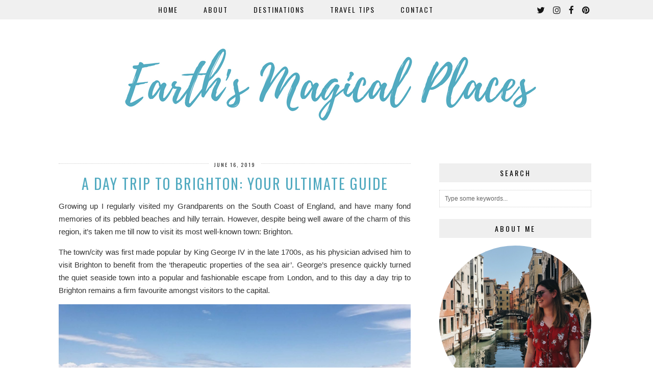

--- FILE ---
content_type: text/html; charset=UTF-8
request_url: https://www.earthsmagicalplaces.com/day-trip-to-brighton/
body_size: 27341
content:
<!DOCTYPE html>
<html lang="en-US">
<head>
	<meta charset="UTF-8">
	<meta name="viewport" content="width=device-width, initial-scale=1, maximum-scale=5">	<link rel="dns-prefetch" href="//cdn.hu-manity.co" />
		<!-- Cookie Compliance -->
		<script type="text/javascript">var huOptions = {"appID":"wwwearthsmagicalplacescom-ac4e3e0","currentLanguage":"en","blocking":false,"globalCookie":false,"isAdmin":false,"privacyConsent":true,"forms":[]};</script>
		<script type="text/javascript" src="https://cdn.hu-manity.co/hu-banner.min.js"></script><meta name='robots' content='index, follow, max-image-preview:large, max-snippet:-1, max-video-preview:-1' />

<!-- Social Warfare v4.5.6 https://warfareplugins.com - BEGINNING OF OUTPUT -->
<style>
	@font-face {
		font-family: "sw-icon-font";
		src:url("https://www.earthsmagicalplaces.com/wp-content/plugins/social-warfare/assets/fonts/sw-icon-font.eot?ver=4.5.6");
		src:url("https://www.earthsmagicalplaces.com/wp-content/plugins/social-warfare/assets/fonts/sw-icon-font.eot?ver=4.5.6#iefix") format("embedded-opentype"),
		url("https://www.earthsmagicalplaces.com/wp-content/plugins/social-warfare/assets/fonts/sw-icon-font.woff?ver=4.5.6") format("woff"),
		url("https://www.earthsmagicalplaces.com/wp-content/plugins/social-warfare/assets/fonts/sw-icon-font.ttf?ver=4.5.6") format("truetype"),
		url("https://www.earthsmagicalplaces.com/wp-content/plugins/social-warfare/assets/fonts/sw-icon-font.svg?ver=4.5.6#1445203416") format("svg");
		font-weight: normal;
		font-style: normal;
		font-display:block;
	}
</style>
<!-- Social Warfare v4.5.6 https://warfareplugins.com - END OF OUTPUT -->


	<!-- This site is optimized with the Yoast SEO plugin v26.5 - https://yoast.com/wordpress/plugins/seo/ -->
	<title>A Day Trip To Brighton: Your Ultimate Guide - Earth&#039;s Magical Places</title>
	<meta name="description" content="Thinking of taking a day trip to Brighton? This post is your ultimate guide which provides you with information on all the best things to do, see and eat!" />
	<link rel="canonical" href="https://www.earthsmagicalplaces.com/day-trip-to-brighton/" />
	<meta property="og:locale" content="en_US" />
	<meta property="og:type" content="article" />
	<meta property="og:title" content="A Day Trip To Brighton: Your Ultimate Guide - Earth&#039;s Magical Places" />
	<meta property="og:description" content="Thinking of taking a day trip to Brighton? This post is your ultimate guide which provides you with information on all the best things to do, see and eat!" />
	<meta property="og:url" content="https://www.earthsmagicalplaces.com/day-trip-to-brighton/" />
	<meta property="og:site_name" content="Earth&#039;s Magical Places" />
	<meta property="article:publisher" content="https://www.facebook.com/earthsmagicalplaces/" />
	<meta property="article:published_time" content="2019-06-16T16:54:13+00:00" />
	<meta property="article:modified_time" content="2019-06-16T17:01:02+00:00" />
	<meta property="og:image" content="https://www.earthsmagicalplaces.com/wp-content/uploads/2019/06/Bordered-Box-Twitter-Post-91-1.png" />
	<meta property="og:image:width" content="1024" />
	<meta property="og:image:height" content="512" />
	<meta property="og:image:type" content="image/png" />
	<meta name="author" content="earthsmagicalplaces" />
	<meta name="twitter:card" content="summary_large_image" />
	<meta name="twitter:creator" content="@magplaces" />
	<meta name="twitter:site" content="@magplaces" />
	<meta name="twitter:label1" content="Written by" />
	<meta name="twitter:data1" content="earthsmagicalplaces" />
	<meta name="twitter:label2" content="Est. reading time" />
	<meta name="twitter:data2" content="9 minutes" />
	<script type="application/ld+json" class="yoast-schema-graph">{"@context":"https://schema.org","@graph":[{"@type":"WebPage","@id":"https://www.earthsmagicalplaces.com/day-trip-to-brighton/","url":"https://www.earthsmagicalplaces.com/day-trip-to-brighton/","name":"A Day Trip To Brighton: Your Ultimate Guide - Earth&#039;s Magical Places","isPartOf":{"@id":"https://www.earthsmagicalplaces.com/#website"},"primaryImageOfPage":{"@id":"https://www.earthsmagicalplaces.com/day-trip-to-brighton/#primaryimage"},"image":{"@id":"https://www.earthsmagicalplaces.com/day-trip-to-brighton/#primaryimage"},"thumbnailUrl":"https://www.earthsmagicalplaces.com/wp-content/uploads/2019/06/Bordered-Box-Twitter-Post-91-1.png","datePublished":"2019-06-16T16:54:13+00:00","dateModified":"2019-06-16T17:01:02+00:00","author":{"@id":"https://www.earthsmagicalplaces.com/#/schema/person/0df01086a424e13fc23341c0a134c76d"},"description":"Thinking of taking a day trip to Brighton? This post is your ultimate guide which provides you with information on all the best things to do, see and eat!","breadcrumb":{"@id":"https://www.earthsmagicalplaces.com/day-trip-to-brighton/#breadcrumb"},"inLanguage":"en-US","potentialAction":[{"@type":"ReadAction","target":["https://www.earthsmagicalplaces.com/day-trip-to-brighton/"]}]},{"@type":"ImageObject","inLanguage":"en-US","@id":"https://www.earthsmagicalplaces.com/day-trip-to-brighton/#primaryimage","url":"https://www.earthsmagicalplaces.com/wp-content/uploads/2019/06/Bordered-Box-Twitter-Post-91-1.png","contentUrl":"https://www.earthsmagicalplaces.com/wp-content/uploads/2019/06/Bordered-Box-Twitter-Post-91-1.png","width":1024,"height":512,"caption":"Day Trip to Brighton Guide"},{"@type":"BreadcrumbList","@id":"https://www.earthsmagicalplaces.com/day-trip-to-brighton/#breadcrumb","itemListElement":[{"@type":"ListItem","position":1,"name":"Home","item":"https://www.earthsmagicalplaces.com/"},{"@type":"ListItem","position":2,"name":"A Day Trip To Brighton: Your Ultimate Guide"}]},{"@type":"WebSite","@id":"https://www.earthsmagicalplaces.com/#website","url":"https://www.earthsmagicalplaces.com/","name":"Earth&#039;s Magical Places","description":"","potentialAction":[{"@type":"SearchAction","target":{"@type":"EntryPoint","urlTemplate":"https://www.earthsmagicalplaces.com/?s={search_term_string}"},"query-input":{"@type":"PropertyValueSpecification","valueRequired":true,"valueName":"search_term_string"}}],"inLanguage":"en-US"},{"@type":"Person","@id":"https://www.earthsmagicalplaces.com/#/schema/person/0df01086a424e13fc23341c0a134c76d","name":"earthsmagicalplaces","image":{"@type":"ImageObject","inLanguage":"en-US","@id":"https://www.earthsmagicalplaces.com/#/schema/person/image/","url":"https://secure.gravatar.com/avatar/ac7c66cce461d44fc6d8ef52a41751ad328cb57ba599daef768b3b06994b61d4?s=96&d=mm&r=g","contentUrl":"https://secure.gravatar.com/avatar/ac7c66cce461d44fc6d8ef52a41751ad328cb57ba599daef768b3b06994b61d4?s=96&d=mm&r=g","caption":"earthsmagicalplaces"}}]}</script>
	<!-- / Yoast SEO plugin. -->


<link rel='dns-prefetch' href='//cdnjs.cloudflare.com' />
<link rel='dns-prefetch' href='//stats.wp.com' />
<link rel='dns-prefetch' href='//pipdigz.co.uk' />
<link rel='dns-prefetch' href='//fonts.googleapis.com' />
<link rel='dns-prefetch' href='//v0.wordpress.com' />
<link rel='dns-prefetch' href='//widgets.wp.com' />
<link rel='dns-prefetch' href='//s0.wp.com' />
<link rel='dns-prefetch' href='//0.gravatar.com' />
<link rel='dns-prefetch' href='//1.gravatar.com' />
<link rel='dns-prefetch' href='//2.gravatar.com' />
<link rel="alternate" type="application/rss+xml" title="Earth&#039;s Magical Places &raquo; Feed" href="https://www.earthsmagicalplaces.com/feed/" />
<link rel="alternate" type="application/rss+xml" title="Earth&#039;s Magical Places &raquo; Comments Feed" href="https://www.earthsmagicalplaces.com/comments/feed/" />
<link rel="alternate" type="application/rss+xml" title="Earth&#039;s Magical Places &raquo; A Day Trip To Brighton: Your Ultimate Guide Comments Feed" href="https://www.earthsmagicalplaces.com/day-trip-to-brighton/feed/" />
<link rel="alternate" title="oEmbed (JSON)" type="application/json+oembed" href="https://www.earthsmagicalplaces.com/wp-json/oembed/1.0/embed?url=https%3A%2F%2Fwww.earthsmagicalplaces.com%2Fday-trip-to-brighton%2F" />
<link rel="alternate" title="oEmbed (XML)" type="text/xml+oembed" href="https://www.earthsmagicalplaces.com/wp-json/oembed/1.0/embed?url=https%3A%2F%2Fwww.earthsmagicalplaces.com%2Fday-trip-to-brighton%2F&#038;format=xml" />
<link rel="alternate" type="application/rss+xml" title="Earth&#039;s Magical Places &raquo; Stories Feed" href="https://www.earthsmagicalplaces.com/web-stories/feed/">		<!-- This site uses the Google Analytics by ExactMetrics plugin v8.10.2 - Using Analytics tracking - https://www.exactmetrics.com/ -->
		<!-- Note: ExactMetrics is not currently configured on this site. The site owner needs to authenticate with Google Analytics in the ExactMetrics settings panel. -->
					<!-- No tracking code set -->
				<!-- / Google Analytics by ExactMetrics -->
		<!-- www.earthsmagicalplaces.com is managing ads with Advanced Ads 2.0.15 – https://wpadvancedads.com/ --><script id="earth-ready">
			window.advanced_ads_ready=function(e,a){a=a||"complete";var d=function(e){return"interactive"===a?"loading"!==e:"complete"===e};d(document.readyState)?e():document.addEventListener("readystatechange",(function(a){d(a.target.readyState)&&e()}),{once:"interactive"===a})},window.advanced_ads_ready_queue=window.advanced_ads_ready_queue||[];		</script>
		<style type="text/css" media="all">
.wpautoterms-footer{background-color:#ffffff;text-align:center;}
.wpautoterms-footer a{color:#000000;font-family:Arial, sans-serif;font-size:14px;}
.wpautoterms-footer .separator{color:#cccccc;font-family:Arial, sans-serif;font-size:14px;}</style>
<style id='wp-img-auto-sizes-contain-inline-css'>
img:is([sizes=auto i],[sizes^="auto," i]){contain-intrinsic-size:3000px 1500px}
/*# sourceURL=wp-img-auto-sizes-contain-inline-css */
</style>
<style id='wp-block-library-inline-css'>
:root{--wp-block-synced-color:#7a00df;--wp-block-synced-color--rgb:122,0,223;--wp-bound-block-color:var(--wp-block-synced-color);--wp-editor-canvas-background:#ddd;--wp-admin-theme-color:#007cba;--wp-admin-theme-color--rgb:0,124,186;--wp-admin-theme-color-darker-10:#006ba1;--wp-admin-theme-color-darker-10--rgb:0,107,160.5;--wp-admin-theme-color-darker-20:#005a87;--wp-admin-theme-color-darker-20--rgb:0,90,135;--wp-admin-border-width-focus:2px}@media (min-resolution:192dpi){:root{--wp-admin-border-width-focus:1.5px}}.wp-element-button{cursor:pointer}:root .has-very-light-gray-background-color{background-color:#eee}:root .has-very-dark-gray-background-color{background-color:#313131}:root .has-very-light-gray-color{color:#eee}:root .has-very-dark-gray-color{color:#313131}:root .has-vivid-green-cyan-to-vivid-cyan-blue-gradient-background{background:linear-gradient(135deg,#00d084,#0693e3)}:root .has-purple-crush-gradient-background{background:linear-gradient(135deg,#34e2e4,#4721fb 50%,#ab1dfe)}:root .has-hazy-dawn-gradient-background{background:linear-gradient(135deg,#faaca8,#dad0ec)}:root .has-subdued-olive-gradient-background{background:linear-gradient(135deg,#fafae1,#67a671)}:root .has-atomic-cream-gradient-background{background:linear-gradient(135deg,#fdd79a,#004a59)}:root .has-nightshade-gradient-background{background:linear-gradient(135deg,#330968,#31cdcf)}:root .has-midnight-gradient-background{background:linear-gradient(135deg,#020381,#2874fc)}:root{--wp--preset--font-size--normal:16px;--wp--preset--font-size--huge:42px}.has-regular-font-size{font-size:1em}.has-larger-font-size{font-size:2.625em}.has-normal-font-size{font-size:var(--wp--preset--font-size--normal)}.has-huge-font-size{font-size:var(--wp--preset--font-size--huge)}.has-text-align-center{text-align:center}.has-text-align-left{text-align:left}.has-text-align-right{text-align:right}.has-fit-text{white-space:nowrap!important}#end-resizable-editor-section{display:none}.aligncenter{clear:both}.items-justified-left{justify-content:flex-start}.items-justified-center{justify-content:center}.items-justified-right{justify-content:flex-end}.items-justified-space-between{justify-content:space-between}.screen-reader-text{border:0;clip-path:inset(50%);height:1px;margin:-1px;overflow:hidden;padding:0;position:absolute;width:1px;word-wrap:normal!important}.screen-reader-text:focus{background-color:#ddd;clip-path:none;color:#444;display:block;font-size:1em;height:auto;left:5px;line-height:normal;padding:15px 23px 14px;text-decoration:none;top:5px;width:auto;z-index:100000}html :where(.has-border-color){border-style:solid}html :where([style*=border-top-color]){border-top-style:solid}html :where([style*=border-right-color]){border-right-style:solid}html :where([style*=border-bottom-color]){border-bottom-style:solid}html :where([style*=border-left-color]){border-left-style:solid}html :where([style*=border-width]){border-style:solid}html :where([style*=border-top-width]){border-top-style:solid}html :where([style*=border-right-width]){border-right-style:solid}html :where([style*=border-bottom-width]){border-bottom-style:solid}html :where([style*=border-left-width]){border-left-style:solid}html :where(img[class*=wp-image-]){height:auto;max-width:100%}:where(figure){margin:0 0 1em}html :where(.is-position-sticky){--wp-admin--admin-bar--position-offset:var(--wp-admin--admin-bar--height,0px)}@media screen and (max-width:600px){html :where(.is-position-sticky){--wp-admin--admin-bar--position-offset:0px}}

/*# sourceURL=wp-block-library-inline-css */
</style><style id='global-styles-inline-css'>
:root{--wp--preset--aspect-ratio--square: 1;--wp--preset--aspect-ratio--4-3: 4/3;--wp--preset--aspect-ratio--3-4: 3/4;--wp--preset--aspect-ratio--3-2: 3/2;--wp--preset--aspect-ratio--2-3: 2/3;--wp--preset--aspect-ratio--16-9: 16/9;--wp--preset--aspect-ratio--9-16: 9/16;--wp--preset--color--black: #000000;--wp--preset--color--cyan-bluish-gray: #abb8c3;--wp--preset--color--white: #ffffff;--wp--preset--color--pale-pink: #f78da7;--wp--preset--color--vivid-red: #cf2e2e;--wp--preset--color--luminous-vivid-orange: #ff6900;--wp--preset--color--luminous-vivid-amber: #fcb900;--wp--preset--color--light-green-cyan: #7bdcb5;--wp--preset--color--vivid-green-cyan: #00d084;--wp--preset--color--pale-cyan-blue: #8ed1fc;--wp--preset--color--vivid-cyan-blue: #0693e3;--wp--preset--color--vivid-purple: #9b51e0;--wp--preset--gradient--vivid-cyan-blue-to-vivid-purple: linear-gradient(135deg,rgb(6,147,227) 0%,rgb(155,81,224) 100%);--wp--preset--gradient--light-green-cyan-to-vivid-green-cyan: linear-gradient(135deg,rgb(122,220,180) 0%,rgb(0,208,130) 100%);--wp--preset--gradient--luminous-vivid-amber-to-luminous-vivid-orange: linear-gradient(135deg,rgb(252,185,0) 0%,rgb(255,105,0) 100%);--wp--preset--gradient--luminous-vivid-orange-to-vivid-red: linear-gradient(135deg,rgb(255,105,0) 0%,rgb(207,46,46) 100%);--wp--preset--gradient--very-light-gray-to-cyan-bluish-gray: linear-gradient(135deg,rgb(238,238,238) 0%,rgb(169,184,195) 100%);--wp--preset--gradient--cool-to-warm-spectrum: linear-gradient(135deg,rgb(74,234,220) 0%,rgb(151,120,209) 20%,rgb(207,42,186) 40%,rgb(238,44,130) 60%,rgb(251,105,98) 80%,rgb(254,248,76) 100%);--wp--preset--gradient--blush-light-purple: linear-gradient(135deg,rgb(255,206,236) 0%,rgb(152,150,240) 100%);--wp--preset--gradient--blush-bordeaux: linear-gradient(135deg,rgb(254,205,165) 0%,rgb(254,45,45) 50%,rgb(107,0,62) 100%);--wp--preset--gradient--luminous-dusk: linear-gradient(135deg,rgb(255,203,112) 0%,rgb(199,81,192) 50%,rgb(65,88,208) 100%);--wp--preset--gradient--pale-ocean: linear-gradient(135deg,rgb(255,245,203) 0%,rgb(182,227,212) 50%,rgb(51,167,181) 100%);--wp--preset--gradient--electric-grass: linear-gradient(135deg,rgb(202,248,128) 0%,rgb(113,206,126) 100%);--wp--preset--gradient--midnight: linear-gradient(135deg,rgb(2,3,129) 0%,rgb(40,116,252) 100%);--wp--preset--font-size--small: 13px;--wp--preset--font-size--medium: 20px;--wp--preset--font-size--large: 36px;--wp--preset--font-size--x-large: 42px;--wp--preset--spacing--20: 0.44rem;--wp--preset--spacing--30: 0.67rem;--wp--preset--spacing--40: 1rem;--wp--preset--spacing--50: 1.5rem;--wp--preset--spacing--60: 2.25rem;--wp--preset--spacing--70: 3.38rem;--wp--preset--spacing--80: 5.06rem;--wp--preset--shadow--natural: 6px 6px 9px rgba(0, 0, 0, 0.2);--wp--preset--shadow--deep: 12px 12px 50px rgba(0, 0, 0, 0.4);--wp--preset--shadow--sharp: 6px 6px 0px rgba(0, 0, 0, 0.2);--wp--preset--shadow--outlined: 6px 6px 0px -3px rgb(255, 255, 255), 6px 6px rgb(0, 0, 0);--wp--preset--shadow--crisp: 6px 6px 0px rgb(0, 0, 0);}:where(.is-layout-flex){gap: 0.5em;}:where(.is-layout-grid){gap: 0.5em;}body .is-layout-flex{display: flex;}.is-layout-flex{flex-wrap: wrap;align-items: center;}.is-layout-flex > :is(*, div){margin: 0;}body .is-layout-grid{display: grid;}.is-layout-grid > :is(*, div){margin: 0;}:where(.wp-block-columns.is-layout-flex){gap: 2em;}:where(.wp-block-columns.is-layout-grid){gap: 2em;}:where(.wp-block-post-template.is-layout-flex){gap: 1.25em;}:where(.wp-block-post-template.is-layout-grid){gap: 1.25em;}.has-black-color{color: var(--wp--preset--color--black) !important;}.has-cyan-bluish-gray-color{color: var(--wp--preset--color--cyan-bluish-gray) !important;}.has-white-color{color: var(--wp--preset--color--white) !important;}.has-pale-pink-color{color: var(--wp--preset--color--pale-pink) !important;}.has-vivid-red-color{color: var(--wp--preset--color--vivid-red) !important;}.has-luminous-vivid-orange-color{color: var(--wp--preset--color--luminous-vivid-orange) !important;}.has-luminous-vivid-amber-color{color: var(--wp--preset--color--luminous-vivid-amber) !important;}.has-light-green-cyan-color{color: var(--wp--preset--color--light-green-cyan) !important;}.has-vivid-green-cyan-color{color: var(--wp--preset--color--vivid-green-cyan) !important;}.has-pale-cyan-blue-color{color: var(--wp--preset--color--pale-cyan-blue) !important;}.has-vivid-cyan-blue-color{color: var(--wp--preset--color--vivid-cyan-blue) !important;}.has-vivid-purple-color{color: var(--wp--preset--color--vivid-purple) !important;}.has-black-background-color{background-color: var(--wp--preset--color--black) !important;}.has-cyan-bluish-gray-background-color{background-color: var(--wp--preset--color--cyan-bluish-gray) !important;}.has-white-background-color{background-color: var(--wp--preset--color--white) !important;}.has-pale-pink-background-color{background-color: var(--wp--preset--color--pale-pink) !important;}.has-vivid-red-background-color{background-color: var(--wp--preset--color--vivid-red) !important;}.has-luminous-vivid-orange-background-color{background-color: var(--wp--preset--color--luminous-vivid-orange) !important;}.has-luminous-vivid-amber-background-color{background-color: var(--wp--preset--color--luminous-vivid-amber) !important;}.has-light-green-cyan-background-color{background-color: var(--wp--preset--color--light-green-cyan) !important;}.has-vivid-green-cyan-background-color{background-color: var(--wp--preset--color--vivid-green-cyan) !important;}.has-pale-cyan-blue-background-color{background-color: var(--wp--preset--color--pale-cyan-blue) !important;}.has-vivid-cyan-blue-background-color{background-color: var(--wp--preset--color--vivid-cyan-blue) !important;}.has-vivid-purple-background-color{background-color: var(--wp--preset--color--vivid-purple) !important;}.has-black-border-color{border-color: var(--wp--preset--color--black) !important;}.has-cyan-bluish-gray-border-color{border-color: var(--wp--preset--color--cyan-bluish-gray) !important;}.has-white-border-color{border-color: var(--wp--preset--color--white) !important;}.has-pale-pink-border-color{border-color: var(--wp--preset--color--pale-pink) !important;}.has-vivid-red-border-color{border-color: var(--wp--preset--color--vivid-red) !important;}.has-luminous-vivid-orange-border-color{border-color: var(--wp--preset--color--luminous-vivid-orange) !important;}.has-luminous-vivid-amber-border-color{border-color: var(--wp--preset--color--luminous-vivid-amber) !important;}.has-light-green-cyan-border-color{border-color: var(--wp--preset--color--light-green-cyan) !important;}.has-vivid-green-cyan-border-color{border-color: var(--wp--preset--color--vivid-green-cyan) !important;}.has-pale-cyan-blue-border-color{border-color: var(--wp--preset--color--pale-cyan-blue) !important;}.has-vivid-cyan-blue-border-color{border-color: var(--wp--preset--color--vivid-cyan-blue) !important;}.has-vivid-purple-border-color{border-color: var(--wp--preset--color--vivid-purple) !important;}.has-vivid-cyan-blue-to-vivid-purple-gradient-background{background: var(--wp--preset--gradient--vivid-cyan-blue-to-vivid-purple) !important;}.has-light-green-cyan-to-vivid-green-cyan-gradient-background{background: var(--wp--preset--gradient--light-green-cyan-to-vivid-green-cyan) !important;}.has-luminous-vivid-amber-to-luminous-vivid-orange-gradient-background{background: var(--wp--preset--gradient--luminous-vivid-amber-to-luminous-vivid-orange) !important;}.has-luminous-vivid-orange-to-vivid-red-gradient-background{background: var(--wp--preset--gradient--luminous-vivid-orange-to-vivid-red) !important;}.has-very-light-gray-to-cyan-bluish-gray-gradient-background{background: var(--wp--preset--gradient--very-light-gray-to-cyan-bluish-gray) !important;}.has-cool-to-warm-spectrum-gradient-background{background: var(--wp--preset--gradient--cool-to-warm-spectrum) !important;}.has-blush-light-purple-gradient-background{background: var(--wp--preset--gradient--blush-light-purple) !important;}.has-blush-bordeaux-gradient-background{background: var(--wp--preset--gradient--blush-bordeaux) !important;}.has-luminous-dusk-gradient-background{background: var(--wp--preset--gradient--luminous-dusk) !important;}.has-pale-ocean-gradient-background{background: var(--wp--preset--gradient--pale-ocean) !important;}.has-electric-grass-gradient-background{background: var(--wp--preset--gradient--electric-grass) !important;}.has-midnight-gradient-background{background: var(--wp--preset--gradient--midnight) !important;}.has-small-font-size{font-size: var(--wp--preset--font-size--small) !important;}.has-medium-font-size{font-size: var(--wp--preset--font-size--medium) !important;}.has-large-font-size{font-size: var(--wp--preset--font-size--large) !important;}.has-x-large-font-size{font-size: var(--wp--preset--font-size--x-large) !important;}
/*# sourceURL=global-styles-inline-css */
</style>

<style id='classic-theme-styles-inline-css'>
/*! This file is auto-generated */
.wp-block-button__link{color:#fff;background-color:#32373c;border-radius:9999px;box-shadow:none;text-decoration:none;padding:calc(.667em + 2px) calc(1.333em + 2px);font-size:1.125em}.wp-block-file__button{background:#32373c;color:#fff;text-decoration:none}
/*# sourceURL=/wp-includes/css/classic-themes.min.css */
</style>
<link rel='stylesheet' id='wpo_min-header-0-css' href='https://www.earthsmagicalplaces.com/wp-content/cache/wpo-minify/1767852283/assets/wpo-minify-header-79d51e17.min.css' media='all' />
<link rel='stylesheet' id='p3-core-responsive-css' href='https://pipdigz.co.uk/p3/css/core_resp.css' media='all' />
<link rel='stylesheet' id='pipdigicons-css' href='https://pipdigz.co.uk/fonts/pipdigicons.css' media='all' />
<link rel='stylesheet' id='wpo_min-header-3-css' href='https://www.earthsmagicalplaces.com/wp-content/cache/wpo-minify/1767852283/assets/wpo-minify-header-ce792e7c.min.css' media='all' />
<script src="https://www.earthsmagicalplaces.com/wp-content/cache/wpo-minify/1767852283/assets/wpo-minify-header-c31422d2.min.js" id="wpo_min-header-0-js"></script>
<script src="https://cdnjs.cloudflare.com/ajax/libs/ammaps/3.13.0/ammap.js" id="ammap-js"></script>
<script src="https://cdnjs.cloudflare.com/ajax/libs/ammaps/3.13.0/maps/js/continentsLow.js" id="continentsLow-js"></script>
<link rel="https://api.w.org/" href="https://www.earthsmagicalplaces.com/wp-json/" /><link rel="alternate" title="JSON" type="application/json" href="https://www.earthsmagicalplaces.com/wp-json/wp/v2/posts/15948" /><link rel="EditURI" type="application/rsd+xml" title="RSD" href="https://www.earthsmagicalplaces.com/xmlrpc.php?rsd" />
<meta name="generator" content="WordPress 6.9" />
<link rel='shortlink' href='https://wp.me/p9noRC-49e' />
<script async src="https://pagead2.googlesyndication.com/pagead/js/adsbygoogle.js?client=ca-pub-1142968967172789"
     crossorigin="anonymous"></script>	<style>img#wpstats{display:none}</style>
		<!--noptimize--> <!-- Cust --> <style>.site-top,.menu-bar ul ul,.slicknav_menu {border:0;background:#efefef}.entry-title,.entry-title a,.entry-title a:active,.entry-title a:visited, #p3_featured_cats h4, .p3_featured_post_widget_post_title {color:#53abc1}a {color:#53abc1}.widget-title,.top-slider-section .read-more{border:0;background:#efefef}.widget-title{margin-bottom:15px;}.site-title a{color:#53abc1}body {font-size:15px}.entry-title, .page-title, .p_post_titles_font, .slide-h2 {font-size:28px}.grid-title{height:28px;line-height:28px}@media only screen and (max-width:719px){.grid-title{height:auto}}.widget-title{font-size:14px}.menu-bar ul li a, .slicknav_menu{font-size:14px}.entry-content .pipdig_p3_related_posts h3, .pipdig_p3_related_posts h3{font-size:20px}.pipdig_p3_related_title a{font-size:14px}.entry-content h2 {font-size:24px}.entry-content h3 {font-size:20px}.entry-content h4 {font-size:18px}.site-header .container{padding-top:0;padding-bottom:0;}.site-description{margin-bottom:20px}@media screen and (min-width: 770px) { .site-title img{padding-top:70px} }</style> <!-- /Cust --> <!--/noptimize--><!-- Global site tag (gtag.js) - Google Analytics -->
<script async src="https://www.googletagmanager.com/gtag/js?id=UA-106320628-2"></script>
<script>
  window.dataLayer = window.dataLayer || [];
  function gtag(){dataLayer.push(arguments);}
  gtag('js', new Date());

  gtag('config', 'UA-106320628-2');
</script>
<link rel="icon" href="https://www.earthsmagicalplaces.com/wp-content/uploads/2020/04/cropped-03-Watermark-1-32x32.jpg" sizes="32x32" />
<link rel="icon" href="https://www.earthsmagicalplaces.com/wp-content/uploads/2020/04/cropped-03-Watermark-1-192x192.jpg" sizes="192x192" />
<link rel="apple-touch-icon" href="https://www.earthsmagicalplaces.com/wp-content/uploads/2020/04/cropped-03-Watermark-1-180x180.jpg" />
<meta name="msapplication-TileImage" content="https://www.earthsmagicalplaces.com/wp-content/uploads/2020/04/cropped-03-Watermark-1-270x270.jpg" />
<!-- pipdig custom css --><style>unclickable > a:hover {
  cursor: default; !important;
}</style><!-- // pipdig custom css -->	<link rel='stylesheet' id='wpo_min-footer-0-css' href='https://www.earthsmagicalplaces.com/wp-content/cache/wpo-minify/1767852283/assets/wpo-minify-footer-2edb1d0b.min.css' media='all' />
</head>

<body class="wp-singular post-template-default single single-post postid-15948 single-format-standard wp-theme-pipdig-arubanights cookies-not-set pipdig_sidebar_active aa-prefix-earth-">


		
	<header class="site-header nopin">
		<div class="clearfix container">
			<div class="site-branding">
						<div class="site-title">
					<a href="https://www.earthsmagicalplaces.com/" title="Earth&#039;s Magical Places" rel="home">
						<img data-pin-nopin="true" src="//www.earthsmagicalplaces.com/wp-content/uploads/2018/07/Earths-Magical-Places-4.png" alt="Earth&#039;s Magical Places" />
					</a>
				</div>
										</div>
		</div>
	</header><!-- .site-header -->

	<div class="site-top">
						<div class="clearfix container">
			<nav id="main_menu_under_header" class="site-menu">
				<div class="clearfix menu-bar"><ul id="menu-main-menu" class="menu"><li id="menu-item-14689" class="menu-item menu-item-type-custom menu-item-object-custom menu-item-home menu-item-14689"><a href="http://www.earthsmagicalplaces.com/">Home</a></li>
<li id="menu-item-14690" class="menu-item menu-item-type-post_type menu-item-object-page menu-item-has-children menu-item-14690"><a href="https://www.earthsmagicalplaces.com/about/">About</a>
<ul class="sub-menu">
	<li id="menu-item-16191" class="menu-item menu-item-type-post_type menu-item-object-wpautoterms_page menu-item-16191"><a href="https://www.earthsmagicalplaces.com/wpautoterms/privacy-policy/">Privacy Policy</a></li>
</ul>
</li>
<li id="menu-item-15354" class="menu-item menu-item-type-post_type menu-item-object-page menu-item-15354"><a href="https://www.earthsmagicalplaces.com/destinations/">Destinations</a></li>
<li id="menu-item-14735" class="menu-item menu-item-type-taxonomy menu-item-object-category menu-item-14735"><a href="https://www.earthsmagicalplaces.com/category/travel-tips/">Travel Tips</a></li>
<li id="menu-item-14688" class="menu-item menu-item-type-post_type menu-item-object-page menu-item-has-children menu-item-14688"><a href="https://www.earthsmagicalplaces.com/contact/">Contact</a>
<ul class="sub-menu">
	<li id="menu-item-14684" class="menu-item menu-item-type-post_type menu-item-object-page menu-item-14684"><a href="https://www.earthsmagicalplaces.com/work-with-me/">Work With Me</a></li>
</ul>
</li>
<li class="socialz top-socialz"><a href="https://twitter.com/magplaces" target="_blank" rel="nofollow noopener" aria-label="twitter" title="twitter"><i class="pipdigicons pipdigicons-twitter"></i></a><a href="https://www.instagram.com/earthsmagicalplaces/" target="_blank" rel="nofollow noopener" aria-label="instagram" title="instagram"><i class="pipdigicons pipdigicons-instagram"></i></a><a href="https://www.facebook.com/earthsmagicalplaces/" target="_blank" rel="nofollow noopener" aria-label="facebook" title="facebook"><i class="pipdigicons pipdigicons-facebook"></i></a><a href="https://www.pinterest.co.uk/earthsmagicalplaces/pins/" target="_blank" rel="nofollow noopener" aria-label="pinterest" title="pinterest"><i class="pipdigicons pipdigicons-pinterest"></i></a></li></ul></div>			</nav><!-- .site-menu -->
		</div>
					</div><!-- .site-top -->
	
	
	<div class="site-main">
	
		
				
				
			
		<div class="clearfix container">
		
						
						
			<!-- GetYourGuide Analytics -->

<script async defer src="https://widget.getyourguide.com/dist/pa.umd.production.min.js" data-gyg-partner-id="GPVCIKB"></script>
	<div class="row">
	
		<div class="col-sm-8 content-area">

		
			<article id="post-15948" class="clearfix post-15948 post type-post status-publish format-standard has-post-thumbnail hentry category-europe category-the-uk">
	
	<header class="entry-header">
					<div class="entry-meta">
				<span class="date-bar-white-bg">
				
					<span class="vcard author show-author">
						<span class="fn">
							<a href="https://www.earthsmagicalplaces.com/author/earthsmagicalplaces/" title="Posts by earthsmagicalplaces" rel="author">earthsmagicalplaces</a>						</span>
						<span class="show-author"></span>
					</span>
					
											<span class="entry-date updated">
							<time datetime="2019-06">June 16, 2019</time>
						</span>
										
										
										
				</span>
			</div>
				<h1 class="entry-title p_post_titles_font">A Day Trip To Brighton: Your Ultimate Guide</h1>	</header><!-- .entry-header -->

	<div class="clearfix entry-content">
	
				
				
		<p>Growing up I regularly visited my Grandparents on the South Coast of England, and have many fond memories of its pebbled beaches and hilly terrain. However, despite being well aware of the charm of this region, it&#8217;s taken me till now to visit its most well-known town: Brighton.</p>
<p>The town/city was first made popular by King George IV in the late 1700s, as his physician advised him to visit Brighton to benefit from the &#8216;therapeutic properties of the sea air&#8217;. George&#8217;s presence quickly turned the quiet seaside town into a popular and fashionable escape from London, and to this day a day trip to Brighton remains a firm favourite amongst visitors to the capital.</p>
<p data-imagelightbox="g"><img fetchpriority="high" decoding="async" data-attachment-id="15965" data-permalink="https://www.earthsmagicalplaces.com/day-trip-to-brighton/3f9184e0-f125-4a28-b269-2373c2e87302-1/" data-orig-file="https://www.earthsmagicalplaces.com/wp-content/uploads/2019/06/3F9184E0-F125-4A28-B269-2373C2E87302-1.jpg" data-orig-size="2016,1512" data-comments-opened="1" data-image-meta="{&quot;aperture&quot;:&quot;0&quot;,&quot;credit&quot;:&quot;&quot;,&quot;camera&quot;:&quot;&quot;,&quot;caption&quot;:&quot;&quot;,&quot;created_timestamp&quot;:&quot;0&quot;,&quot;copyright&quot;:&quot;&quot;,&quot;focal_length&quot;:&quot;0&quot;,&quot;iso&quot;:&quot;0&quot;,&quot;shutter_speed&quot;:&quot;0&quot;,&quot;title&quot;:&quot;&quot;,&quot;orientation&quot;:&quot;0&quot;}" data-image-title="day trip to brighton guide" data-image-description="&lt;p&gt;day trip to brighton guide&lt;/p&gt;
" data-image-caption="" data-medium-file="https://www.earthsmagicalplaces.com/wp-content/uploads/2019/06/3F9184E0-F125-4A28-B269-2373C2E87302-1-300x225.jpg" data-large-file="https://www.earthsmagicalplaces.com/wp-content/uploads/2019/06/3F9184E0-F125-4A28-B269-2373C2E87302-1-1440x1080.jpg" class="lazy lazy-hidden  size-full wp-image-15965 aligncenter" src="//www.earthsmagicalplaces.com/wp-content/plugins/a3-lazy-load/assets/images/lazy_placeholder.gif" data-lazy-type="image" data-src="http://www.earthsmagicalplaces.com/wp-content/uploads/2019/06/3F9184E0-F125-4A28-B269-2373C2E87302-1.jpg" alt="day trip to brighton guide" width="2016" height="1512" srcset="" data-srcset="https://www.earthsmagicalplaces.com/wp-content/uploads/2019/06/3F9184E0-F125-4A28-B269-2373C2E87302-1.jpg 2016w, https://www.earthsmagicalplaces.com/wp-content/uploads/2019/06/3F9184E0-F125-4A28-B269-2373C2E87302-1-300x225.jpg 300w, https://www.earthsmagicalplaces.com/wp-content/uploads/2019/06/3F9184E0-F125-4A28-B269-2373C2E87302-1-1440x1080.jpg 1440w, https://www.earthsmagicalplaces.com/wp-content/uploads/2019/06/3F9184E0-F125-4A28-B269-2373C2E87302-1-800x600.jpg 800w" sizes="(max-width: 2016px) 100vw, 2016px" /><noscript><img fetchpriority="high" decoding="async" data-attachment-id="15965" data-permalink="https://www.earthsmagicalplaces.com/day-trip-to-brighton/3f9184e0-f125-4a28-b269-2373c2e87302-1/" data-orig-file="https://www.earthsmagicalplaces.com/wp-content/uploads/2019/06/3F9184E0-F125-4A28-B269-2373C2E87302-1.jpg" data-orig-size="2016,1512" data-comments-opened="1" data-image-meta="{&quot;aperture&quot;:&quot;0&quot;,&quot;credit&quot;:&quot;&quot;,&quot;camera&quot;:&quot;&quot;,&quot;caption&quot;:&quot;&quot;,&quot;created_timestamp&quot;:&quot;0&quot;,&quot;copyright&quot;:&quot;&quot;,&quot;focal_length&quot;:&quot;0&quot;,&quot;iso&quot;:&quot;0&quot;,&quot;shutter_speed&quot;:&quot;0&quot;,&quot;title&quot;:&quot;&quot;,&quot;orientation&quot;:&quot;0&quot;}" data-image-title="day trip to brighton guide" data-image-description="&lt;p&gt;day trip to brighton guide&lt;/p&gt;
" data-image-caption="" data-medium-file="https://www.earthsmagicalplaces.com/wp-content/uploads/2019/06/3F9184E0-F125-4A28-B269-2373C2E87302-1-300x225.jpg" data-large-file="https://www.earthsmagicalplaces.com/wp-content/uploads/2019/06/3F9184E0-F125-4A28-B269-2373C2E87302-1-1440x1080.jpg" class=" size-full wp-image-15965 aligncenter" src="http://www.earthsmagicalplaces.com/wp-content/uploads/2019/06/3F9184E0-F125-4A28-B269-2373C2E87302-1.jpg" alt="day trip to brighton guide" width="2016" height="1512" srcset="https://www.earthsmagicalplaces.com/wp-content/uploads/2019/06/3F9184E0-F125-4A28-B269-2373C2E87302-1.jpg 2016w, https://www.earthsmagicalplaces.com/wp-content/uploads/2019/06/3F9184E0-F125-4A28-B269-2373C2E87302-1-300x225.jpg 300w, https://www.earthsmagicalplaces.com/wp-content/uploads/2019/06/3F9184E0-F125-4A28-B269-2373C2E87302-1-1440x1080.jpg 1440w, https://www.earthsmagicalplaces.com/wp-content/uploads/2019/06/3F9184E0-F125-4A28-B269-2373C2E87302-1-800x600.jpg 800w" sizes="(max-width: 2016px) 100vw, 2016px" /></noscript></p>
<p>In this way, as I live so near to London (and consequently Brighton) I decided that it was well time I revisited the South Coast and spent a sunny day in Brighton&#8230;</p>
<p style="text-align: center;">♦♦♦</p>
<h2><strong><span style="text-decoration: underline;">A Day Trip To Brighton: How To Get There &#8211;</span></strong></h2>
<p>The first important element of a Brighton day trip is actually getting there. If you&#8217;re going from London to Brighton train is by far the easiest way to reach the seaside as the train connections between the two cities are excellent. You can either get the <strong>Gatwick Express</strong> train from Victoria (which runs every hour) or you can get an equally as frequent train from <strong>St Pancras International, </strong>although this does tend to be a little slower.</p>
<figure id="attachment_15954" aria-describedby="caption-attachment-15954" style="width: 1280px" class="wp-caption aligncenter"><img decoding="async" data-attachment-id="15954" data-permalink="https://www.earthsmagicalplaces.com/day-trip-to-brighton/train-station/" data-orig-file="https://www.earthsmagicalplaces.com/wp-content/uploads/2019/06/train-station.jpg" data-orig-size="1280,960" data-comments-opened="1" data-image-meta="{&quot;aperture&quot;:&quot;0&quot;,&quot;credit&quot;:&quot;&quot;,&quot;camera&quot;:&quot;&quot;,&quot;caption&quot;:&quot;&quot;,&quot;created_timestamp&quot;:&quot;0&quot;,&quot;copyright&quot;:&quot;&quot;,&quot;focal_length&quot;:&quot;0&quot;,&quot;iso&quot;:&quot;0&quot;,&quot;shutter_speed&quot;:&quot;0&quot;,&quot;title&quot;:&quot;&quot;,&quot;orientation&quot;:&quot;0&quot;}" data-image-title="London to brighton train" data-image-description="&lt;p&gt;London to Brighton train&lt;/p&gt;
" data-image-caption="&lt;p&gt;Brighton Train Station &lt;/p&gt;
" data-medium-file="https://www.earthsmagicalplaces.com/wp-content/uploads/2019/06/train-station-300x225.jpg" data-large-file="https://www.earthsmagicalplaces.com/wp-content/uploads/2019/06/train-station.jpg" class="lazy lazy-hidden alignnone size-full wp-image-15954" src="//www.earthsmagicalplaces.com/wp-content/plugins/a3-lazy-load/assets/images/lazy_placeholder.gif" data-lazy-type="image" data-src="http://www.earthsmagicalplaces.com/wp-content/uploads/2019/06/train-station.jpg" alt="London to brighton train" width="1280" height="960" srcset="" data-srcset="https://www.earthsmagicalplaces.com/wp-content/uploads/2019/06/train-station.jpg 1280w, https://www.earthsmagicalplaces.com/wp-content/uploads/2019/06/train-station-300x225.jpg 300w, https://www.earthsmagicalplaces.com/wp-content/uploads/2019/06/train-station-800x600.jpg 800w" sizes="(max-width: 1280px) 100vw, 1280px" /><noscript><img decoding="async" data-attachment-id="15954" data-permalink="https://www.earthsmagicalplaces.com/day-trip-to-brighton/train-station/" data-orig-file="https://www.earthsmagicalplaces.com/wp-content/uploads/2019/06/train-station.jpg" data-orig-size="1280,960" data-comments-opened="1" data-image-meta="{&quot;aperture&quot;:&quot;0&quot;,&quot;credit&quot;:&quot;&quot;,&quot;camera&quot;:&quot;&quot;,&quot;caption&quot;:&quot;&quot;,&quot;created_timestamp&quot;:&quot;0&quot;,&quot;copyright&quot;:&quot;&quot;,&quot;focal_length&quot;:&quot;0&quot;,&quot;iso&quot;:&quot;0&quot;,&quot;shutter_speed&quot;:&quot;0&quot;,&quot;title&quot;:&quot;&quot;,&quot;orientation&quot;:&quot;0&quot;}" data-image-title="London to brighton train" data-image-description="&lt;p&gt;London to Brighton train&lt;/p&gt;
" data-image-caption="&lt;p&gt;Brighton Train Station &lt;/p&gt;
" data-medium-file="https://www.earthsmagicalplaces.com/wp-content/uploads/2019/06/train-station-300x225.jpg" data-large-file="https://www.earthsmagicalplaces.com/wp-content/uploads/2019/06/train-station.jpg" class="alignnone size-full wp-image-15954" src="http://www.earthsmagicalplaces.com/wp-content/uploads/2019/06/train-station.jpg" alt="London to brighton train" width="1280" height="960" srcset="https://www.earthsmagicalplaces.com/wp-content/uploads/2019/06/train-station.jpg 1280w, https://www.earthsmagicalplaces.com/wp-content/uploads/2019/06/train-station-300x225.jpg 300w, https://www.earthsmagicalplaces.com/wp-content/uploads/2019/06/train-station-800x600.jpg 800w" sizes="(max-width: 1280px) 100vw, 1280px" /></noscript><figcaption id="caption-attachment-15954" class="wp-caption-text">Brighton Train Station</figcaption></figure>
<p>More than this, while the train is by far the most convenient way to travel to Brighton, it is also possible to drive, as the town has several centrally located car parks, <strong><a href="https://www.brighton-hove.gov.uk/content/parking-and-travel/parking/car-parks">which you can view here.</a></strong></p>
<hr />
<h2><strong><span style="text-decoration: underline;">One Day In Brighton: Where to Eat &#8211; </span></strong></h2>
<p>My mum accompanied me on my day trip to Brighton and since we arrived at around midday our first port of call was lunch! Luckily for us, Brighton has a fantastic food scene&#8230;</p>
<p>We opted for a touch of &#8216;fine dining&#8217; at the beautiful <a href="https://theivybrighton.com/" target="_blank" rel="noopener noreferrer"><b>Ivy in the Lanes.</b></a> This restaurant was recently renovated from Brighton&#8217;s old Post Office, and it&#8217;s now filled with quirky art, plenty of greenery and stunning gold accents.</p>
<div class="tiled-gallery type-rectangular tiled-gallery-unresized" data-original-width="1440" data-carousel-extra='{&quot;blog_id&quot;:1,&quot;permalink&quot;:&quot;https:\/\/www.earthsmagicalplaces.com\/day-trip-to-brighton\/&quot;,&quot;likes_blog_id&quot;:138564148}' itemscope itemtype="http://schema.org/ImageGallery" > <div class="gallery-row" style="width: 1440px; height: 898px;" data-original-width="1440" data-original-height="898" > <div class="gallery-group images-1" style="width: 675px; height: 898px;" data-original-width="675" data-original-height="898" > <div class="tiled-gallery-item tiled-gallery-item-large" itemprop="associatedMedia" itemscope itemtype="http://schema.org/ImageObject"> <meta itemprop="width" content="671"> <meta itemprop="height" content="894"> <img decoding="async" class="lazy lazy-hidden " data-attachment-id="15964" data-orig-file="https://www.earthsmagicalplaces.com/wp-content/uploads/2019/06/98272084-FCB5-477C-A0C1-7A6BE4283AA7-1.jpg" data-orig-size="1512,2016" data-comments-opened="1" data-image-meta="{&quot;aperture&quot;:&quot;0&quot;,&quot;credit&quot;:&quot;&quot;,&quot;camera&quot;:&quot;&quot;,&quot;caption&quot;:&quot;&quot;,&quot;created_timestamp&quot;:&quot;0&quot;,&quot;copyright&quot;:&quot;&quot;,&quot;focal_length&quot;:&quot;0&quot;,&quot;iso&quot;:&quot;0&quot;,&quot;shutter_speed&quot;:&quot;0&quot;,&quot;title&quot;:&quot;&quot;,&quot;orientation&quot;:&quot;0&quot;}" data-image-title="where to eat in Brighton: Ivy in the lanes" data-image-description="" data-medium-file="https://www.earthsmagicalplaces.com/wp-content/uploads/2019/06/98272084-FCB5-477C-A0C1-7A6BE4283AA7-1-300x400.jpg" data-large-file="https://www.earthsmagicalplaces.com/wp-content/uploads/2019/06/98272084-FCB5-477C-A0C1-7A6BE4283AA7-1-1440x1920.jpg" src="//www.earthsmagicalplaces.com/wp-content/plugins/a3-lazy-load/assets/images/lazy_placeholder.gif" data-lazy-type="image" data-src="https://i0.wp.com/www.earthsmagicalplaces.com/wp-content/uploads/2019/06/98272084-FCB5-477C-A0C1-7A6BE4283AA7-1.jpg?w=671&#038;h=894&#038;ssl=1" srcset="" data-srcset="https://www.earthsmagicalplaces.com/wp-content/uploads/2019/06/98272084-FCB5-477C-A0C1-7A6BE4283AA7-1.jpg 1512w, https://www.earthsmagicalplaces.com/wp-content/uploads/2019/06/98272084-FCB5-477C-A0C1-7A6BE4283AA7-1-300x400.jpg 300w, https://www.earthsmagicalplaces.com/wp-content/uploads/2019/06/98272084-FCB5-477C-A0C1-7A6BE4283AA7-1-1440x1920.jpg 1440w, https://www.earthsmagicalplaces.com/wp-content/uploads/2019/06/98272084-FCB5-477C-A0C1-7A6BE4283AA7-1-800x1067.jpg 800w" width="671" height="894" loading="lazy" data-original-width="671" data-original-height="894" itemprop="http://schema.org/image" title="where to eat in Brighton: Ivy in the lanes" alt="where to eat in Brighton: Ivy in the lanes" style="width: 671px; height: 894px;" /><noscript><img decoding="async" class="" data-attachment-id="15964" data-orig-file="https://www.earthsmagicalplaces.com/wp-content/uploads/2019/06/98272084-FCB5-477C-A0C1-7A6BE4283AA7-1.jpg" data-orig-size="1512,2016" data-comments-opened="1" data-image-meta="{&quot;aperture&quot;:&quot;0&quot;,&quot;credit&quot;:&quot;&quot;,&quot;camera&quot;:&quot;&quot;,&quot;caption&quot;:&quot;&quot;,&quot;created_timestamp&quot;:&quot;0&quot;,&quot;copyright&quot;:&quot;&quot;,&quot;focal_length&quot;:&quot;0&quot;,&quot;iso&quot;:&quot;0&quot;,&quot;shutter_speed&quot;:&quot;0&quot;,&quot;title&quot;:&quot;&quot;,&quot;orientation&quot;:&quot;0&quot;}" data-image-title="where to eat in Brighton: Ivy in the lanes" data-image-description="" data-medium-file="https://www.earthsmagicalplaces.com/wp-content/uploads/2019/06/98272084-FCB5-477C-A0C1-7A6BE4283AA7-1-300x400.jpg" data-large-file="https://www.earthsmagicalplaces.com/wp-content/uploads/2019/06/98272084-FCB5-477C-A0C1-7A6BE4283AA7-1-1440x1920.jpg" src="https://i0.wp.com/www.earthsmagicalplaces.com/wp-content/uploads/2019/06/98272084-FCB5-477C-A0C1-7A6BE4283AA7-1.jpg?w=671&#038;h=894&#038;ssl=1" srcset="https://www.earthsmagicalplaces.com/wp-content/uploads/2019/06/98272084-FCB5-477C-A0C1-7A6BE4283AA7-1.jpg 1512w, https://www.earthsmagicalplaces.com/wp-content/uploads/2019/06/98272084-FCB5-477C-A0C1-7A6BE4283AA7-1-300x400.jpg 300w, https://www.earthsmagicalplaces.com/wp-content/uploads/2019/06/98272084-FCB5-477C-A0C1-7A6BE4283AA7-1-1440x1920.jpg 1440w, https://www.earthsmagicalplaces.com/wp-content/uploads/2019/06/98272084-FCB5-477C-A0C1-7A6BE4283AA7-1-800x1067.jpg 800w" width="671" height="894" loading="lazy" data-original-width="671" data-original-height="894" itemprop="http://schema.org/image" title="where to eat in Brighton: Ivy in the lanes" alt="where to eat in Brighton: Ivy in the lanes" style="width: 671px; height: 894px;" /></noscript> </div> </div> <!-- close group --> <div class="gallery-group images-1" style="width: 765px; height: 898px;" data-original-width="765" data-original-height="898" > <div class="tiled-gallery-item tiled-gallery-item-large" itemprop="associatedMedia" itemscope itemtype="http://schema.org/ImageObject"> <meta itemprop="width" content="761"> <meta itemprop="height" content="894"> <img decoding="async" class="lazy lazy-hidden " data-attachment-id="15963" data-orig-file="https://www.earthsmagicalplaces.com/wp-content/uploads/2019/06/C6057733-548F-4DCF-BE5F-930DF30DE9D1-1.jpg" data-orig-size="1308,1536" data-comments-opened="1" data-image-meta="{&quot;aperture&quot;:&quot;0&quot;,&quot;credit&quot;:&quot;&quot;,&quot;camera&quot;:&quot;&quot;,&quot;caption&quot;:&quot;&quot;,&quot;created_timestamp&quot;:&quot;0&quot;,&quot;copyright&quot;:&quot;&quot;,&quot;focal_length&quot;:&quot;0&quot;,&quot;iso&quot;:&quot;0&quot;,&quot;shutter_speed&quot;:&quot;0&quot;,&quot;title&quot;:&quot;&quot;,&quot;orientation&quot;:&quot;0&quot;}" data-image-title="where to eat in Brighton: Ivy in the lanes" data-image-description="&lt;p&gt;where to eat in Brighton: Ivy in the lanes &lt;/p&gt; " data-medium-file="https://www.earthsmagicalplaces.com/wp-content/uploads/2019/06/C6057733-548F-4DCF-BE5F-930DF30DE9D1-1-300x352.jpg" data-large-file="https://www.earthsmagicalplaces.com/wp-content/uploads/2019/06/C6057733-548F-4DCF-BE5F-930DF30DE9D1-1.jpg" src="//www.earthsmagicalplaces.com/wp-content/plugins/a3-lazy-load/assets/images/lazy_placeholder.gif" data-lazy-type="image" data-src="https://i0.wp.com/www.earthsmagicalplaces.com/wp-content/uploads/2019/06/C6057733-548F-4DCF-BE5F-930DF30DE9D1-1.jpg?w=761&#038;h=894&#038;ssl=1" srcset="" data-srcset="https://www.earthsmagicalplaces.com/wp-content/uploads/2019/06/C6057733-548F-4DCF-BE5F-930DF30DE9D1-1.jpg 1308w, https://www.earthsmagicalplaces.com/wp-content/uploads/2019/06/C6057733-548F-4DCF-BE5F-930DF30DE9D1-1-300x352.jpg 300w, https://www.earthsmagicalplaces.com/wp-content/uploads/2019/06/C6057733-548F-4DCF-BE5F-930DF30DE9D1-1-800x939.jpg 800w" width="761" height="894" loading="lazy" data-original-width="761" data-original-height="894" itemprop="http://schema.org/image" title="where to eat in Brighton: Ivy in the lanes" alt="where to eat in Brighton: Ivy in the lanes" style="width: 761px; height: 894px;" /><noscript><img decoding="async" class="" data-attachment-id="15963" data-orig-file="https://www.earthsmagicalplaces.com/wp-content/uploads/2019/06/C6057733-548F-4DCF-BE5F-930DF30DE9D1-1.jpg" data-orig-size="1308,1536" data-comments-opened="1" data-image-meta="{&quot;aperture&quot;:&quot;0&quot;,&quot;credit&quot;:&quot;&quot;,&quot;camera&quot;:&quot;&quot;,&quot;caption&quot;:&quot;&quot;,&quot;created_timestamp&quot;:&quot;0&quot;,&quot;copyright&quot;:&quot;&quot;,&quot;focal_length&quot;:&quot;0&quot;,&quot;iso&quot;:&quot;0&quot;,&quot;shutter_speed&quot;:&quot;0&quot;,&quot;title&quot;:&quot;&quot;,&quot;orientation&quot;:&quot;0&quot;}" data-image-title="where to eat in Brighton: Ivy in the lanes" data-image-description="&lt;p&gt;where to eat in Brighton: Ivy in the lanes &lt;/p&gt; " data-medium-file="https://www.earthsmagicalplaces.com/wp-content/uploads/2019/06/C6057733-548F-4DCF-BE5F-930DF30DE9D1-1-300x352.jpg" data-large-file="https://www.earthsmagicalplaces.com/wp-content/uploads/2019/06/C6057733-548F-4DCF-BE5F-930DF30DE9D1-1.jpg" src="https://i0.wp.com/www.earthsmagicalplaces.com/wp-content/uploads/2019/06/C6057733-548F-4DCF-BE5F-930DF30DE9D1-1.jpg?w=761&#038;h=894&#038;ssl=1" srcset="https://www.earthsmagicalplaces.com/wp-content/uploads/2019/06/C6057733-548F-4DCF-BE5F-930DF30DE9D1-1.jpg 1308w, https://www.earthsmagicalplaces.com/wp-content/uploads/2019/06/C6057733-548F-4DCF-BE5F-930DF30DE9D1-1-300x352.jpg 300w, https://www.earthsmagicalplaces.com/wp-content/uploads/2019/06/C6057733-548F-4DCF-BE5F-930DF30DE9D1-1-800x939.jpg 800w" width="761" height="894" loading="lazy" data-original-width="761" data-original-height="894" itemprop="http://schema.org/image" title="where to eat in Brighton: Ivy in the lanes" alt="where to eat in Brighton: Ivy in the lanes" style="width: 761px; height: 894px;" /></noscript> </div> </div> <!-- close group --> </div> <!-- close row --> </div>
<p>The interior alone warrants a visit, but the food is also amazing! It&#8217;s most well known for its impressive Brunch (which is served every day till 11:30am) but we found that the lunch menu was equally as delicious!</p>
<figure id="attachment_15960" aria-describedby="caption-attachment-15960" style="width: 1280px" class="wp-caption aligncenter"><img decoding="async" data-attachment-id="15960" data-permalink="https://www.earthsmagicalplaces.com/day-trip-to-brighton/lunch/" data-orig-file="https://www.earthsmagicalplaces.com/wp-content/uploads/2019/06/lunch.jpg" data-orig-size="1280,960" data-comments-opened="1" data-image-meta="{&quot;aperture&quot;:&quot;0&quot;,&quot;credit&quot;:&quot;&quot;,&quot;camera&quot;:&quot;&quot;,&quot;caption&quot;:&quot;&quot;,&quot;created_timestamp&quot;:&quot;0&quot;,&quot;copyright&quot;:&quot;&quot;,&quot;focal_length&quot;:&quot;0&quot;,&quot;iso&quot;:&quot;0&quot;,&quot;shutter_speed&quot;:&quot;0&quot;,&quot;title&quot;:&quot;&quot;,&quot;orientation&quot;:&quot;0&quot;}" data-image-title="lunch at Ivy in the Lanes" data-image-description="&lt;p&gt;lunch at Ivy in the Lanes &lt;/p&gt;
" data-image-caption="&lt;p&gt;lunch at Ivy in the Lanes &lt;/p&gt;
" data-medium-file="https://www.earthsmagicalplaces.com/wp-content/uploads/2019/06/lunch-300x225.jpg" data-large-file="https://www.earthsmagicalplaces.com/wp-content/uploads/2019/06/lunch.jpg" class="lazy lazy-hidden alignnone size-full wp-image-15960" src="//www.earthsmagicalplaces.com/wp-content/plugins/a3-lazy-load/assets/images/lazy_placeholder.gif" data-lazy-type="image" data-src="http://www.earthsmagicalplaces.com/wp-content/uploads/2019/06/lunch.jpg" alt="lunch at Ivy in the Lanes " width="1280" height="960" srcset="" data-srcset="https://www.earthsmagicalplaces.com/wp-content/uploads/2019/06/lunch.jpg 1280w, https://www.earthsmagicalplaces.com/wp-content/uploads/2019/06/lunch-300x225.jpg 300w, https://www.earthsmagicalplaces.com/wp-content/uploads/2019/06/lunch-800x600.jpg 800w" sizes="(max-width: 1280px) 100vw, 1280px" /><noscript><img decoding="async" data-attachment-id="15960" data-permalink="https://www.earthsmagicalplaces.com/day-trip-to-brighton/lunch/" data-orig-file="https://www.earthsmagicalplaces.com/wp-content/uploads/2019/06/lunch.jpg" data-orig-size="1280,960" data-comments-opened="1" data-image-meta="{&quot;aperture&quot;:&quot;0&quot;,&quot;credit&quot;:&quot;&quot;,&quot;camera&quot;:&quot;&quot;,&quot;caption&quot;:&quot;&quot;,&quot;created_timestamp&quot;:&quot;0&quot;,&quot;copyright&quot;:&quot;&quot;,&quot;focal_length&quot;:&quot;0&quot;,&quot;iso&quot;:&quot;0&quot;,&quot;shutter_speed&quot;:&quot;0&quot;,&quot;title&quot;:&quot;&quot;,&quot;orientation&quot;:&quot;0&quot;}" data-image-title="lunch at Ivy in the Lanes" data-image-description="&lt;p&gt;lunch at Ivy in the Lanes &lt;/p&gt;
" data-image-caption="&lt;p&gt;lunch at Ivy in the Lanes &lt;/p&gt;
" data-medium-file="https://www.earthsmagicalplaces.com/wp-content/uploads/2019/06/lunch-300x225.jpg" data-large-file="https://www.earthsmagicalplaces.com/wp-content/uploads/2019/06/lunch.jpg" class="alignnone size-full wp-image-15960" src="http://www.earthsmagicalplaces.com/wp-content/uploads/2019/06/lunch.jpg" alt="lunch at Ivy in the Lanes " width="1280" height="960" srcset="https://www.earthsmagicalplaces.com/wp-content/uploads/2019/06/lunch.jpg 1280w, https://www.earthsmagicalplaces.com/wp-content/uploads/2019/06/lunch-300x225.jpg 300w, https://www.earthsmagicalplaces.com/wp-content/uploads/2019/06/lunch-800x600.jpg 800w" sizes="(max-width: 1280px) 100vw, 1280px" /></noscript><figcaption id="caption-attachment-15960" class="wp-caption-text">lunch at Ivy in the Lanes</figcaption></figure>
<p>More than this, while the Ivy in the Lanes exudes luxury and sophistication, it&#8217;s actually pretty affordable, with main dishes averaging around £14 (which is similar to most restaurants in the UK).</p>
<p>Other top spots in Brighton include <a href="https://www.riddleandfinns.co.uk/" target="_blank" rel="noopener noreferrer"><strong>Riddle and Finns</strong></a>, which is perfect for seafood lovers, and <a href="https://www.riddleandfinns.co.uk/" target="_blank" rel="noopener noreferrer"><strong>Food For Friends</strong></a>, which has been voted one of the best vegetarian restaurants in the country!</p>
<figure id="attachment_15953" aria-describedby="caption-attachment-15953" style="width: 1280px" class="wp-caption aligncenter"><img loading="lazy" decoding="async" data-attachment-id="15953" data-permalink="https://www.earthsmagicalplaces.com/day-trip-to-brighton/veggie-restaurant/" data-orig-file="https://www.earthsmagicalplaces.com/wp-content/uploads/2019/06/Veggie-Restaurant.jpg" data-orig-size="1280,872" data-comments-opened="1" data-image-meta="{&quot;aperture&quot;:&quot;0&quot;,&quot;credit&quot;:&quot;&quot;,&quot;camera&quot;:&quot;&quot;,&quot;caption&quot;:&quot;&quot;,&quot;created_timestamp&quot;:&quot;0&quot;,&quot;copyright&quot;:&quot;&quot;,&quot;focal_length&quot;:&quot;0&quot;,&quot;iso&quot;:&quot;0&quot;,&quot;shutter_speed&quot;:&quot;0&quot;,&quot;title&quot;:&quot;&quot;,&quot;orientation&quot;:&quot;0&quot;}" data-image-title="a day in Brighton:  Food For Friends restaurant" data-image-description="&lt;p&gt;a day in Brighton:  Food For Friends restaurant &lt;/p&gt;
" data-image-caption="&lt;p&gt;The outside of Food For Friends&lt;/p&gt;
" data-medium-file="https://www.earthsmagicalplaces.com/wp-content/uploads/2019/06/Veggie-Restaurant-300x204.jpg" data-large-file="https://www.earthsmagicalplaces.com/wp-content/uploads/2019/06/Veggie-Restaurant.jpg" class="lazy lazy-hidden alignnone size-full wp-image-15953" src="//www.earthsmagicalplaces.com/wp-content/plugins/a3-lazy-load/assets/images/lazy_placeholder.gif" data-lazy-type="image" data-src="http://www.earthsmagicalplaces.com/wp-content/uploads/2019/06/Veggie-Restaurant.jpg" alt="a day in Brighton: Food For Friends restaurant " width="1280" height="872" srcset="" data-srcset="https://www.earthsmagicalplaces.com/wp-content/uploads/2019/06/Veggie-Restaurant.jpg 1280w, https://www.earthsmagicalplaces.com/wp-content/uploads/2019/06/Veggie-Restaurant-300x204.jpg 300w, https://www.earthsmagicalplaces.com/wp-content/uploads/2019/06/Veggie-Restaurant-800x545.jpg 800w" sizes="auto, (max-width: 1280px) 100vw, 1280px" /><noscript><img loading="lazy" decoding="async" data-attachment-id="15953" data-permalink="https://www.earthsmagicalplaces.com/day-trip-to-brighton/veggie-restaurant/" data-orig-file="https://www.earthsmagicalplaces.com/wp-content/uploads/2019/06/Veggie-Restaurant.jpg" data-orig-size="1280,872" data-comments-opened="1" data-image-meta="{&quot;aperture&quot;:&quot;0&quot;,&quot;credit&quot;:&quot;&quot;,&quot;camera&quot;:&quot;&quot;,&quot;caption&quot;:&quot;&quot;,&quot;created_timestamp&quot;:&quot;0&quot;,&quot;copyright&quot;:&quot;&quot;,&quot;focal_length&quot;:&quot;0&quot;,&quot;iso&quot;:&quot;0&quot;,&quot;shutter_speed&quot;:&quot;0&quot;,&quot;title&quot;:&quot;&quot;,&quot;orientation&quot;:&quot;0&quot;}" data-image-title="a day in Brighton:  Food For Friends restaurant" data-image-description="&lt;p&gt;a day in Brighton:  Food For Friends restaurant &lt;/p&gt;
" data-image-caption="&lt;p&gt;The outside of Food For Friends&lt;/p&gt;
" data-medium-file="https://www.earthsmagicalplaces.com/wp-content/uploads/2019/06/Veggie-Restaurant-300x204.jpg" data-large-file="https://www.earthsmagicalplaces.com/wp-content/uploads/2019/06/Veggie-Restaurant.jpg" class="alignnone size-full wp-image-15953" src="http://www.earthsmagicalplaces.com/wp-content/uploads/2019/06/Veggie-Restaurant.jpg" alt="a day in Brighton: Food For Friends restaurant " width="1280" height="872" srcset="https://www.earthsmagicalplaces.com/wp-content/uploads/2019/06/Veggie-Restaurant.jpg 1280w, https://www.earthsmagicalplaces.com/wp-content/uploads/2019/06/Veggie-Restaurant-300x204.jpg 300w, https://www.earthsmagicalplaces.com/wp-content/uploads/2019/06/Veggie-Restaurant-800x545.jpg 800w" sizes="auto, (max-width: 1280px) 100vw, 1280px" /></noscript><figcaption id="caption-attachment-15953" class="wp-caption-text">The outside of Food For Friends</figcaption></figure>
<p>Further Brighton also has a fantastic range of more casual dining options. For example, you can always grab Fish and Chips on the beach or pop into one of its many cafes&#8230;</p>
<p style="text-align: center;"><em><strong>Interested in more day trip ideas from London? Why not consider visiting <a href="http://www.earthsmagicalplaces.com/one-day-in-cambridge/" target="_blank" rel="noopener noreferrer">Cambridge</a> or the Royal town of <a href="http://www.earthsmagicalplaces.com/windsor-day-trip/" target="_blank" rel="noopener noreferrer">Windsor</a>?</strong></em></p>
<hr />
<h2><strong><span style="text-decoration: underline;">Things To Do On A Day Trip To Brighton &#8211; </span></strong></h2>
<p>Brighton is rather unique, as it&#8217;s technically a city but has no cathedral, and it&#8217;s gritty and historic, yet modern and bursting with colour. What&#8217;s more, its status as the Gay capital of the UK means its nightlife is electric, but by day the beachfront is a peaceful haven for families.</p>
<p>As a result of this, it&#8217;s easy to see why Brighton is so popular with such a wide array of people: there&#8217;s simply something to do that suits everyone! On our own day trip to Brighton, my mum and I were able to sample the best of these different aspects of the city by:</p>
<h3><span style="text-decoration: underline;">Shopping in the Lanes &#8211;</span></h3>
<p>One of the best things to do in Brighton is to shop in its unique Lanes, which are an intricate network of charming narrow alleyways filled with independent shops, pubs and cafes close to the seafront.</p>
<p data-imagelightbox="g"><img loading="lazy" decoding="async" data-attachment-id="15955" data-permalink="https://www.earthsmagicalplaces.com/day-trip-to-brighton/the-lanes/" data-orig-file="https://www.earthsmagicalplaces.com/wp-content/uploads/2019/06/The-lanes.jpg" data-orig-size="1280,960" data-comments-opened="1" data-image-meta="{&quot;aperture&quot;:&quot;0&quot;,&quot;credit&quot;:&quot;&quot;,&quot;camera&quot;:&quot;&quot;,&quot;caption&quot;:&quot;&quot;,&quot;created_timestamp&quot;:&quot;0&quot;,&quot;copyright&quot;:&quot;&quot;,&quot;focal_length&quot;:&quot;0&quot;,&quot;iso&quot;:&quot;0&quot;,&quot;shutter_speed&quot;:&quot;0&quot;,&quot;title&quot;:&quot;&quot;,&quot;orientation&quot;:&quot;0&quot;}" data-image-title="One day in brighton shopping in the lanes" data-image-description="&lt;p&gt;One day in brighton shopping in the lanes &lt;/p&gt;
" data-image-caption="" data-medium-file="https://www.earthsmagicalplaces.com/wp-content/uploads/2019/06/The-lanes-300x225.jpg" data-large-file="https://www.earthsmagicalplaces.com/wp-content/uploads/2019/06/The-lanes.jpg" class="lazy lazy-hidden  size-full wp-image-15955 aligncenter" src="//www.earthsmagicalplaces.com/wp-content/plugins/a3-lazy-load/assets/images/lazy_placeholder.gif" data-lazy-type="image" data-src="http://www.earthsmagicalplaces.com/wp-content/uploads/2019/06/The-lanes.jpg" alt="One day in brighton shopping in the lanes " width="1280" height="960" srcset="" data-srcset="https://www.earthsmagicalplaces.com/wp-content/uploads/2019/06/The-lanes.jpg 1280w, https://www.earthsmagicalplaces.com/wp-content/uploads/2019/06/The-lanes-300x225.jpg 300w, https://www.earthsmagicalplaces.com/wp-content/uploads/2019/06/The-lanes-800x600.jpg 800w" sizes="auto, (max-width: 1280px) 100vw, 1280px" /><noscript><img loading="lazy" decoding="async" data-attachment-id="15955" data-permalink="https://www.earthsmagicalplaces.com/day-trip-to-brighton/the-lanes/" data-orig-file="https://www.earthsmagicalplaces.com/wp-content/uploads/2019/06/The-lanes.jpg" data-orig-size="1280,960" data-comments-opened="1" data-image-meta="{&quot;aperture&quot;:&quot;0&quot;,&quot;credit&quot;:&quot;&quot;,&quot;camera&quot;:&quot;&quot;,&quot;caption&quot;:&quot;&quot;,&quot;created_timestamp&quot;:&quot;0&quot;,&quot;copyright&quot;:&quot;&quot;,&quot;focal_length&quot;:&quot;0&quot;,&quot;iso&quot;:&quot;0&quot;,&quot;shutter_speed&quot;:&quot;0&quot;,&quot;title&quot;:&quot;&quot;,&quot;orientation&quot;:&quot;0&quot;}" data-image-title="One day in brighton shopping in the lanes" data-image-description="&lt;p&gt;One day in brighton shopping in the lanes &lt;/p&gt;
" data-image-caption="" data-medium-file="https://www.earthsmagicalplaces.com/wp-content/uploads/2019/06/The-lanes-300x225.jpg" data-large-file="https://www.earthsmagicalplaces.com/wp-content/uploads/2019/06/The-lanes.jpg" class=" size-full wp-image-15955 aligncenter" src="http://www.earthsmagicalplaces.com/wp-content/uploads/2019/06/The-lanes.jpg" alt="One day in brighton shopping in the lanes " width="1280" height="960" srcset="https://www.earthsmagicalplaces.com/wp-content/uploads/2019/06/The-lanes.jpg 1280w, https://www.earthsmagicalplaces.com/wp-content/uploads/2019/06/The-lanes-300x225.jpg 300w, https://www.earthsmagicalplaces.com/wp-content/uploads/2019/06/The-lanes-800x600.jpg 800w" sizes="auto, (max-width: 1280px) 100vw, 1280px" /></noscript></p>
<p>So, after Lunch, we decided to explore the Lanes and I have to say that I fell in love with the unique charm and character of this labyrinth of shops. We especially enjoyed window shopping in the Jewellery sector, because a girl can always dream of diamonds. 😉</p>
<p>As well as The Lanes, we also walked back up towards the train station to explore North Laine (located on Kensington Gardens road). This is home to all things vintage and &#8216;hippy&#8217; and it&#8217;s another great shopping experience to have in Brighton.</p>
<h3><span style="text-decoration: underline;">Visiting The Royal Pavilion &#8211;</span></h3>
<p>The next stop on our one day in Brighton itinerary was the Royal Pavilion (the summer residence of the previously mentioned King George IV). <span style="color: var(--color-text);">Located a short walk from the lanes, the Royal Pavilion was originally a small lodging house which was transformed into a magnificent oriental palace in 1815 by the architect John Nash.</span></p>
<figure id="attachment_15958" aria-describedby="caption-attachment-15958" style="width: 1280px" class="wp-caption aligncenter"><img loading="lazy" decoding="async" data-attachment-id="15958" data-permalink="https://www.earthsmagicalplaces.com/day-trip-to-brighton/pavilion/" data-orig-file="https://www.earthsmagicalplaces.com/wp-content/uploads/2019/06/Pavilion.jpg" data-orig-size="1280,960" data-comments-opened="1" data-image-meta="{&quot;aperture&quot;:&quot;0&quot;,&quot;credit&quot;:&quot;&quot;,&quot;camera&quot;:&quot;&quot;,&quot;caption&quot;:&quot;&quot;,&quot;created_timestamp&quot;:&quot;0&quot;,&quot;copyright&quot;:&quot;&quot;,&quot;focal_length&quot;:&quot;0&quot;,&quot;iso&quot;:&quot;0&quot;,&quot;shutter_speed&quot;:&quot;0&quot;,&quot;title&quot;:&quot;&quot;,&quot;orientation&quot;:&quot;0&quot;}" data-image-title="Things to do in Brighton: The Royal Pavilion" data-image-description="&lt;p&gt;Things to do in Brighton: The Royal Pavilion &lt;/p&gt;
" data-image-caption="&lt;p&gt;Things to do in Brighton: The Royal Pavilion &lt;/p&gt;
" data-medium-file="https://www.earthsmagicalplaces.com/wp-content/uploads/2019/06/Pavilion-300x225.jpg" data-large-file="https://www.earthsmagicalplaces.com/wp-content/uploads/2019/06/Pavilion.jpg" class="lazy lazy-hidden alignnone size-full wp-image-15958" src="//www.earthsmagicalplaces.com/wp-content/plugins/a3-lazy-load/assets/images/lazy_placeholder.gif" data-lazy-type="image" data-src="http://www.earthsmagicalplaces.com/wp-content/uploads/2019/06/Pavilion.jpg" alt="Things to do in Brighton: The Royal Pavilion " width="1280" height="960" srcset="" data-srcset="https://www.earthsmagicalplaces.com/wp-content/uploads/2019/06/Pavilion.jpg 1280w, https://www.earthsmagicalplaces.com/wp-content/uploads/2019/06/Pavilion-300x225.jpg 300w, https://www.earthsmagicalplaces.com/wp-content/uploads/2019/06/Pavilion-800x600.jpg 800w" sizes="auto, (max-width: 1280px) 100vw, 1280px" /><noscript><img loading="lazy" decoding="async" data-attachment-id="15958" data-permalink="https://www.earthsmagicalplaces.com/day-trip-to-brighton/pavilion/" data-orig-file="https://www.earthsmagicalplaces.com/wp-content/uploads/2019/06/Pavilion.jpg" data-orig-size="1280,960" data-comments-opened="1" data-image-meta="{&quot;aperture&quot;:&quot;0&quot;,&quot;credit&quot;:&quot;&quot;,&quot;camera&quot;:&quot;&quot;,&quot;caption&quot;:&quot;&quot;,&quot;created_timestamp&quot;:&quot;0&quot;,&quot;copyright&quot;:&quot;&quot;,&quot;focal_length&quot;:&quot;0&quot;,&quot;iso&quot;:&quot;0&quot;,&quot;shutter_speed&quot;:&quot;0&quot;,&quot;title&quot;:&quot;&quot;,&quot;orientation&quot;:&quot;0&quot;}" data-image-title="Things to do in Brighton: The Royal Pavilion" data-image-description="&lt;p&gt;Things to do in Brighton: The Royal Pavilion &lt;/p&gt;
" data-image-caption="&lt;p&gt;Things to do in Brighton: The Royal Pavilion &lt;/p&gt;
" data-medium-file="https://www.earthsmagicalplaces.com/wp-content/uploads/2019/06/Pavilion-300x225.jpg" data-large-file="https://www.earthsmagicalplaces.com/wp-content/uploads/2019/06/Pavilion.jpg" class="alignnone size-full wp-image-15958" src="http://www.earthsmagicalplaces.com/wp-content/uploads/2019/06/Pavilion.jpg" alt="Things to do in Brighton: The Royal Pavilion " width="1280" height="960" srcset="https://www.earthsmagicalplaces.com/wp-content/uploads/2019/06/Pavilion.jpg 1280w, https://www.earthsmagicalplaces.com/wp-content/uploads/2019/06/Pavilion-300x225.jpg 300w, https://www.earthsmagicalplaces.com/wp-content/uploads/2019/06/Pavilion-800x600.jpg 800w" sizes="auto, (max-width: 1280px) 100vw, 1280px" /></noscript><figcaption id="caption-attachment-15958" class="wp-caption-text">Things to do in Brighton: The Royal Pavilion</figcaption></figure>
<p>The beautiful domes, minarets and pinnacles on the exterior of the Pavilion, mean the building has been called the Taj Mahal of England by some. While this statement may be a little bold, I definitely think that the exterior of the Pavilion is exquisite. We found that the best way to appreciate the building was simply by walking through the Pavilion gardens, which are free to visit and beautifully maintained.</p>
<figure id="attachment_15959" aria-describedby="caption-attachment-15959" style="width: 1280px" class="wp-caption aligncenter"><img loading="lazy" decoding="async" data-attachment-id="15959" data-permalink="https://www.earthsmagicalplaces.com/day-trip-to-brighton/pavilion-2/" data-orig-file="https://www.earthsmagicalplaces.com/wp-content/uploads/2019/06/Pavilion-2.jpg" data-orig-size="1280,960" data-comments-opened="1" data-image-meta="{&quot;aperture&quot;:&quot;0&quot;,&quot;credit&quot;:&quot;&quot;,&quot;camera&quot;:&quot;&quot;,&quot;caption&quot;:&quot;&quot;,&quot;created_timestamp&quot;:&quot;0&quot;,&quot;copyright&quot;:&quot;&quot;,&quot;focal_length&quot;:&quot;0&quot;,&quot;iso&quot;:&quot;0&quot;,&quot;shutter_speed&quot;:&quot;0&quot;,&quot;title&quot;:&quot;&quot;,&quot;orientation&quot;:&quot;0&quot;}" data-image-title="Day trip to Brighton the Royal Pavilion" data-image-description="&lt;p&gt;Day trip to Brighton the Royal Pavilion &lt;/p&gt;
" data-image-caption="&lt;p&gt;The view from the Pavilion Gardens &lt;/p&gt;
" data-medium-file="https://www.earthsmagicalplaces.com/wp-content/uploads/2019/06/Pavilion-2-300x225.jpg" data-large-file="https://www.earthsmagicalplaces.com/wp-content/uploads/2019/06/Pavilion-2.jpg" class="lazy lazy-hidden alignnone size-full wp-image-15959" src="//www.earthsmagicalplaces.com/wp-content/plugins/a3-lazy-load/assets/images/lazy_placeholder.gif" data-lazy-type="image" data-src="http://www.earthsmagicalplaces.com/wp-content/uploads/2019/06/Pavilion-2.jpg" alt="Day trip to Brighton the Royal Pavilion " width="1280" height="960" srcset="" data-srcset="https://www.earthsmagicalplaces.com/wp-content/uploads/2019/06/Pavilion-2.jpg 1280w, https://www.earthsmagicalplaces.com/wp-content/uploads/2019/06/Pavilion-2-300x225.jpg 300w, https://www.earthsmagicalplaces.com/wp-content/uploads/2019/06/Pavilion-2-800x600.jpg 800w" sizes="auto, (max-width: 1280px) 100vw, 1280px" /><noscript><img loading="lazy" decoding="async" data-attachment-id="15959" data-permalink="https://www.earthsmagicalplaces.com/day-trip-to-brighton/pavilion-2/" data-orig-file="https://www.earthsmagicalplaces.com/wp-content/uploads/2019/06/Pavilion-2.jpg" data-orig-size="1280,960" data-comments-opened="1" data-image-meta="{&quot;aperture&quot;:&quot;0&quot;,&quot;credit&quot;:&quot;&quot;,&quot;camera&quot;:&quot;&quot;,&quot;caption&quot;:&quot;&quot;,&quot;created_timestamp&quot;:&quot;0&quot;,&quot;copyright&quot;:&quot;&quot;,&quot;focal_length&quot;:&quot;0&quot;,&quot;iso&quot;:&quot;0&quot;,&quot;shutter_speed&quot;:&quot;0&quot;,&quot;title&quot;:&quot;&quot;,&quot;orientation&quot;:&quot;0&quot;}" data-image-title="Day trip to Brighton the Royal Pavilion" data-image-description="&lt;p&gt;Day trip to Brighton the Royal Pavilion &lt;/p&gt;
" data-image-caption="&lt;p&gt;The view from the Pavilion Gardens &lt;/p&gt;
" data-medium-file="https://www.earthsmagicalplaces.com/wp-content/uploads/2019/06/Pavilion-2-300x225.jpg" data-large-file="https://www.earthsmagicalplaces.com/wp-content/uploads/2019/06/Pavilion-2.jpg" class="alignnone size-full wp-image-15959" src="http://www.earthsmagicalplaces.com/wp-content/uploads/2019/06/Pavilion-2.jpg" alt="Day trip to Brighton the Royal Pavilion " width="1280" height="960" srcset="https://www.earthsmagicalplaces.com/wp-content/uploads/2019/06/Pavilion-2.jpg 1280w, https://www.earthsmagicalplaces.com/wp-content/uploads/2019/06/Pavilion-2-300x225.jpg 300w, https://www.earthsmagicalplaces.com/wp-content/uploads/2019/06/Pavilion-2-800x600.jpg 800w" sizes="auto, (max-width: 1280px) 100vw, 1280px" /></noscript><figcaption id="caption-attachment-15959" class="wp-caption-text">The view from the Pavilion Gardens</figcaption></figure>
<p>We also decided to take the time to tour the inside of the Pavilion, and this was definitely a great decision as the grandeur and opulence is taken to another level inside. With rooms that take inspiration from Chinese and Egyptian architecture, over the top decoration reigns supreme in this palace, and it&#8217;s quite unlike any other royal residence in England.</p>
<p>As a result of this, I&#8217;d say that visiting the Royal Pavilion is probably at the top of my things to do in Brighton suggestion list, it&#8217;s simply too grand and crazy to miss!</p>
<p style="text-align: center;"><em><strong>TOP TIP:</strong> Tickets for the Royal Pavilion cost £15 for adults and £10 for kids, but you can save 10% by <strong><a href="https://brightonmuseums.org.uk/royalpavilion/visiting/buy-tickets-online/" target="_blank" rel="noopener noreferrer">booking online in advance.</a></strong></em></p>
<h3><strong><span style="text-decoration: underline;">Exploring the Brighton Palace Pier &#8211; </span></strong></h3>
<p>While the Royal Pavilion is indeed spectacular, you can&#8217;t go to Brighton and not visit its famous pier. So, after taking our time to tour the Pavilion, we wandered the 2 minutes or so down to the beachfront to explore this wonderful British attraction.</p>
<p data-imagelightbox="g"><img loading="lazy" decoding="async" data-attachment-id="15966" data-permalink="https://www.earthsmagicalplaces.com/day-trip-to-brighton/processed-with-vsco-with-a6-preset-67/" data-orig-file="https://www.earthsmagicalplaces.com/wp-content/uploads/2019/06/DF33F091-D70F-4C3A-B35F-D966C0BECA96.jpg" data-orig-size="2016,1512" data-comments-opened="1" data-image-meta="{&quot;aperture&quot;:&quot;1.8&quot;,&quot;credit&quot;:&quot;&quot;,&quot;camera&quot;:&quot;iPhone 7&quot;,&quot;caption&quot;:&quot;Processed with VSCO with a6 preset&quot;,&quot;created_timestamp&quot;:&quot;1560265312&quot;,&quot;copyright&quot;:&quot;Copyright 2019. All rights reserved.&quot;,&quot;focal_length&quot;:&quot;3.99&quot;,&quot;iso&quot;:&quot;20&quot;,&quot;shutter_speed&quot;:&quot;0.00021901007446343&quot;,&quot;title&quot;:&quot;Processed with VSCO with a6 preset&quot;,&quot;orientation&quot;:&quot;1&quot;}" data-image-title="Brighton day trip: the Pier" data-image-description="&lt;p&gt;Brighton day trip: the Pier &lt;/p&gt;
" data-image-caption="" data-medium-file="https://www.earthsmagicalplaces.com/wp-content/uploads/2019/06/DF33F091-D70F-4C3A-B35F-D966C0BECA96-300x225.jpg" data-large-file="https://www.earthsmagicalplaces.com/wp-content/uploads/2019/06/DF33F091-D70F-4C3A-B35F-D966C0BECA96-1440x1080.jpg" class="lazy lazy-hidden alignnone size-full wp-image-15966" src="//www.earthsmagicalplaces.com/wp-content/plugins/a3-lazy-load/assets/images/lazy_placeholder.gif" data-lazy-type="image" data-src="http://www.earthsmagicalplaces.com/wp-content/uploads/2019/06/DF33F091-D70F-4C3A-B35F-D966C0BECA96.jpg" alt="Brighton day trip: the Pier" width="2016" height="1512" srcset="" data-srcset="https://www.earthsmagicalplaces.com/wp-content/uploads/2019/06/DF33F091-D70F-4C3A-B35F-D966C0BECA96.jpg 2016w, https://www.earthsmagicalplaces.com/wp-content/uploads/2019/06/DF33F091-D70F-4C3A-B35F-D966C0BECA96-300x225.jpg 300w, https://www.earthsmagicalplaces.com/wp-content/uploads/2019/06/DF33F091-D70F-4C3A-B35F-D966C0BECA96-1440x1080.jpg 1440w, https://www.earthsmagicalplaces.com/wp-content/uploads/2019/06/DF33F091-D70F-4C3A-B35F-D966C0BECA96-800x600.jpg 800w" sizes="auto, (max-width: 2016px) 100vw, 2016px" /><noscript><img loading="lazy" decoding="async" data-attachment-id="15966" data-permalink="https://www.earthsmagicalplaces.com/day-trip-to-brighton/processed-with-vsco-with-a6-preset-67/" data-orig-file="https://www.earthsmagicalplaces.com/wp-content/uploads/2019/06/DF33F091-D70F-4C3A-B35F-D966C0BECA96.jpg" data-orig-size="2016,1512" data-comments-opened="1" data-image-meta="{&quot;aperture&quot;:&quot;1.8&quot;,&quot;credit&quot;:&quot;&quot;,&quot;camera&quot;:&quot;iPhone 7&quot;,&quot;caption&quot;:&quot;Processed with VSCO with a6 preset&quot;,&quot;created_timestamp&quot;:&quot;1560265312&quot;,&quot;copyright&quot;:&quot;Copyright 2019. All rights reserved.&quot;,&quot;focal_length&quot;:&quot;3.99&quot;,&quot;iso&quot;:&quot;20&quot;,&quot;shutter_speed&quot;:&quot;0.00021901007446343&quot;,&quot;title&quot;:&quot;Processed with VSCO with a6 preset&quot;,&quot;orientation&quot;:&quot;1&quot;}" data-image-title="Brighton day trip: the Pier" data-image-description="&lt;p&gt;Brighton day trip: the Pier &lt;/p&gt;
" data-image-caption="" data-medium-file="https://www.earthsmagicalplaces.com/wp-content/uploads/2019/06/DF33F091-D70F-4C3A-B35F-D966C0BECA96-300x225.jpg" data-large-file="https://www.earthsmagicalplaces.com/wp-content/uploads/2019/06/DF33F091-D70F-4C3A-B35F-D966C0BECA96-1440x1080.jpg" class="alignnone size-full wp-image-15966" src="http://www.earthsmagicalplaces.com/wp-content/uploads/2019/06/DF33F091-D70F-4C3A-B35F-D966C0BECA96.jpg" alt="Brighton day trip: the Pier" width="2016" height="1512" srcset="https://www.earthsmagicalplaces.com/wp-content/uploads/2019/06/DF33F091-D70F-4C3A-B35F-D966C0BECA96.jpg 2016w, https://www.earthsmagicalplaces.com/wp-content/uploads/2019/06/DF33F091-D70F-4C3A-B35F-D966C0BECA96-300x225.jpg 300w, https://www.earthsmagicalplaces.com/wp-content/uploads/2019/06/DF33F091-D70F-4C3A-B35F-D966C0BECA96-1440x1080.jpg 1440w, https://www.earthsmagicalplaces.com/wp-content/uploads/2019/06/DF33F091-D70F-4C3A-B35F-D966C0BECA96-800x600.jpg 800w" sizes="auto, (max-width: 2016px) 100vw, 2016px" /></noscript></p>
<p>1760ft long, the pier opened in 1899 and it features lots of fun things to do. For example, you can visit one of two classic arcades, or the small amusement park at the end of the pier, where some rides take you high above the sea.</p>
<p>However, if you&#8217;re looking for a more relaxing pier experience, you can visit one of its many food stalls which serve anything from Fish and Chips to Ice Cream and freshly made Doughnuts.</p>
<figure id="attachment_15952" aria-describedby="caption-attachment-15952" style="width: 1280px" class="wp-caption alignnone"><img loading="lazy" decoding="async" data-attachment-id="15952" data-permalink="https://www.earthsmagicalplaces.com/day-trip-to-brighton/view-of-the-tower-and-beach/" data-orig-file="https://www.earthsmagicalplaces.com/wp-content/uploads/2019/06/View-of-the-tower-and-beach.jpg" data-orig-size="1280,960" data-comments-opened="1" data-image-meta="{&quot;aperture&quot;:&quot;0&quot;,&quot;credit&quot;:&quot;&quot;,&quot;camera&quot;:&quot;&quot;,&quot;caption&quot;:&quot;&quot;,&quot;created_timestamp&quot;:&quot;0&quot;,&quot;copyright&quot;:&quot;&quot;,&quot;focal_length&quot;:&quot;0&quot;,&quot;iso&quot;:&quot;0&quot;,&quot;shutter_speed&quot;:&quot;0&quot;,&quot;title&quot;:&quot;&quot;,&quot;orientation&quot;:&quot;0&quot;}" data-image-title="Weekend in Brighton view from the Pier" data-image-description="&lt;p&gt;Weekend in Brighton view from the Pier&lt;/p&gt;
" data-image-caption="" data-medium-file="https://www.earthsmagicalplaces.com/wp-content/uploads/2019/06/View-of-the-tower-and-beach-300x225.jpg" data-large-file="https://www.earthsmagicalplaces.com/wp-content/uploads/2019/06/View-of-the-tower-and-beach.jpg" class="lazy lazy-hidden alignnone size-full wp-image-15952" src="//www.earthsmagicalplaces.com/wp-content/plugins/a3-lazy-load/assets/images/lazy_placeholder.gif" data-lazy-type="image" data-src="http://www.earthsmagicalplaces.com/wp-content/uploads/2019/06/View-of-the-tower-and-beach.jpg" alt="Weekend in Brighton view from the Pier" width="1280" height="960" srcset="" data-srcset="https://www.earthsmagicalplaces.com/wp-content/uploads/2019/06/View-of-the-tower-and-beach.jpg 1280w, https://www.earthsmagicalplaces.com/wp-content/uploads/2019/06/View-of-the-tower-and-beach-300x225.jpg 300w, https://www.earthsmagicalplaces.com/wp-content/uploads/2019/06/View-of-the-tower-and-beach-800x600.jpg 800w" sizes="auto, (max-width: 1280px) 100vw, 1280px" /><noscript><img loading="lazy" decoding="async" data-attachment-id="15952" data-permalink="https://www.earthsmagicalplaces.com/day-trip-to-brighton/view-of-the-tower-and-beach/" data-orig-file="https://www.earthsmagicalplaces.com/wp-content/uploads/2019/06/View-of-the-tower-and-beach.jpg" data-orig-size="1280,960" data-comments-opened="1" data-image-meta="{&quot;aperture&quot;:&quot;0&quot;,&quot;credit&quot;:&quot;&quot;,&quot;camera&quot;:&quot;&quot;,&quot;caption&quot;:&quot;&quot;,&quot;created_timestamp&quot;:&quot;0&quot;,&quot;copyright&quot;:&quot;&quot;,&quot;focal_length&quot;:&quot;0&quot;,&quot;iso&quot;:&quot;0&quot;,&quot;shutter_speed&quot;:&quot;0&quot;,&quot;title&quot;:&quot;&quot;,&quot;orientation&quot;:&quot;0&quot;}" data-image-title="Weekend in Brighton view from the Pier" data-image-description="&lt;p&gt;Weekend in Brighton view from the Pier&lt;/p&gt;
" data-image-caption="" data-medium-file="https://www.earthsmagicalplaces.com/wp-content/uploads/2019/06/View-of-the-tower-and-beach-300x225.jpg" data-large-file="https://www.earthsmagicalplaces.com/wp-content/uploads/2019/06/View-of-the-tower-and-beach.jpg" class="alignnone size-full wp-image-15952" src="http://www.earthsmagicalplaces.com/wp-content/uploads/2019/06/View-of-the-tower-and-beach.jpg" alt="Weekend in Brighton view from the Pier" width="1280" height="960" srcset="https://www.earthsmagicalplaces.com/wp-content/uploads/2019/06/View-of-the-tower-and-beach.jpg 1280w, https://www.earthsmagicalplaces.com/wp-content/uploads/2019/06/View-of-the-tower-and-beach-300x225.jpg 300w, https://www.earthsmagicalplaces.com/wp-content/uploads/2019/06/View-of-the-tower-and-beach-800x600.jpg 800w" sizes="auto, (max-width: 1280px) 100vw, 1280px" /></noscript><figcaption id="caption-attachment-15952" class="wp-caption-text">The view from the Pier!</figcaption></figure>
<p>Personally, I found the views back along the coast to be the best part of the Pier, as on a sunny day you can see for miles!</p>
<h3><span style="text-decoration: underline;">Relaxing on the Beach &#8211; </span></h3>
<p>After taking in the sights and smells of the Pier we made our way down to the beach, which features two promenades, one at street level and one actually on the beach. We chose to wander down the latter of the two as the old fishermen&#8217;s huts that back onto it have been converted into quirky shops and cafes that are fun to explore.</p>
<figure id="attachment_15956" aria-describedby="caption-attachment-15956" style="width: 1280px" class="wp-caption aligncenter"><img loading="lazy" decoding="async" data-attachment-id="15956" data-permalink="https://www.earthsmagicalplaces.com/day-trip-to-brighton/the-beach/" data-orig-file="https://www.earthsmagicalplaces.com/wp-content/uploads/2019/06/the-beach.jpg" data-orig-size="1280,960" data-comments-opened="1" data-image-meta="{&quot;aperture&quot;:&quot;0&quot;,&quot;credit&quot;:&quot;&quot;,&quot;camera&quot;:&quot;&quot;,&quot;caption&quot;:&quot;&quot;,&quot;created_timestamp&quot;:&quot;0&quot;,&quot;copyright&quot;:&quot;&quot;,&quot;focal_length&quot;:&quot;0&quot;,&quot;iso&quot;:&quot;0&quot;,&quot;shutter_speed&quot;:&quot;0&quot;,&quot;title&quot;:&quot;&quot;,&quot;orientation&quot;:&quot;0&quot;}" data-image-title="Day trip to Brighton: the beach" data-image-description="&lt;p&gt; Day trip to Brighton: the beach&lt;/p&gt;
" data-image-caption="&lt;p&gt;A day trip to Brighton isn&amp;#8217;t complete without a visit to the beach!&lt;/p&gt;
" data-medium-file="https://www.earthsmagicalplaces.com/wp-content/uploads/2019/06/the-beach-300x225.jpg" data-large-file="https://www.earthsmagicalplaces.com/wp-content/uploads/2019/06/the-beach.jpg" class="lazy lazy-hidden alignnone size-full wp-image-15956" src="//www.earthsmagicalplaces.com/wp-content/plugins/a3-lazy-load/assets/images/lazy_placeholder.gif" data-lazy-type="image" data-src="http://www.earthsmagicalplaces.com/wp-content/uploads/2019/06/the-beach.jpg" alt=" Day trip to Brighton: the beach" width="1280" height="960" srcset="" data-srcset="https://www.earthsmagicalplaces.com/wp-content/uploads/2019/06/the-beach.jpg 1280w, https://www.earthsmagicalplaces.com/wp-content/uploads/2019/06/the-beach-300x225.jpg 300w, https://www.earthsmagicalplaces.com/wp-content/uploads/2019/06/the-beach-800x600.jpg 800w" sizes="auto, (max-width: 1280px) 100vw, 1280px" /><noscript><img loading="lazy" decoding="async" data-attachment-id="15956" data-permalink="https://www.earthsmagicalplaces.com/day-trip-to-brighton/the-beach/" data-orig-file="https://www.earthsmagicalplaces.com/wp-content/uploads/2019/06/the-beach.jpg" data-orig-size="1280,960" data-comments-opened="1" data-image-meta="{&quot;aperture&quot;:&quot;0&quot;,&quot;credit&quot;:&quot;&quot;,&quot;camera&quot;:&quot;&quot;,&quot;caption&quot;:&quot;&quot;,&quot;created_timestamp&quot;:&quot;0&quot;,&quot;copyright&quot;:&quot;&quot;,&quot;focal_length&quot;:&quot;0&quot;,&quot;iso&quot;:&quot;0&quot;,&quot;shutter_speed&quot;:&quot;0&quot;,&quot;title&quot;:&quot;&quot;,&quot;orientation&quot;:&quot;0&quot;}" data-image-title="Day trip to Brighton: the beach" data-image-description="&lt;p&gt; Day trip to Brighton: the beach&lt;/p&gt;
" data-image-caption="&lt;p&gt;A day trip to Brighton isn&amp;#8217;t complete without a visit to the beach!&lt;/p&gt;
" data-medium-file="https://www.earthsmagicalplaces.com/wp-content/uploads/2019/06/the-beach-300x225.jpg" data-large-file="https://www.earthsmagicalplaces.com/wp-content/uploads/2019/06/the-beach.jpg" class="alignnone size-full wp-image-15956" src="http://www.earthsmagicalplaces.com/wp-content/uploads/2019/06/the-beach.jpg" alt=" Day trip to Brighton: the beach" width="1280" height="960" srcset="https://www.earthsmagicalplaces.com/wp-content/uploads/2019/06/the-beach.jpg 1280w, https://www.earthsmagicalplaces.com/wp-content/uploads/2019/06/the-beach-300x225.jpg 300w, https://www.earthsmagicalplaces.com/wp-content/uploads/2019/06/the-beach-800x600.jpg 800w" sizes="auto, (max-width: 1280px) 100vw, 1280px" /></noscript><figcaption id="caption-attachment-15956" class="wp-caption-text">A day trip to Brighton isn&#8217;t complete without a visit to the beach!</figcaption></figure>
<p>Further, as we were very lucky with the weather on our day trip to Brighton, we also ventured onto the pebbles and enjoyed a cocktail overlooking the sea. The beach is such a huge part of the charm of Brighton, that even if you visit in winter taking a stroll along it has to be one of the top things to do in the city.</p>
<hr />
<h2><strong><span style="text-decoration: underline;">More Things to do during a day trip to Brighton &#8211; </span></strong></h2>
<p>After relaxing on the beach my mum and I decided to head to the station and take the train back from Brighton to London. While we had a wonderful day and I feel like we enjoyed most of the cities highlights, there are some other attractions that you might want to consider including in your own Brighton day trip itinerary:</p>
<h3><span style="text-decoration: underline;">The British Airways i360 Tower &#8211; </span></h3>
<p data-imagelightbox="g"><img loading="lazy" decoding="async" data-attachment-id="15967" data-permalink="https://www.earthsmagicalplaces.com/day-trip-to-brighton/244dd5c1-dc64-4994-b408-df020e8a2aff-1/" data-orig-file="https://www.earthsmagicalplaces.com/wp-content/uploads/2019/06/244DD5C1-DC64-4994-B408-DF020E8A2AFF-1.jpg" data-orig-size="2016,1512" data-comments-opened="1" data-image-meta="{&quot;aperture&quot;:&quot;0&quot;,&quot;credit&quot;:&quot;&quot;,&quot;camera&quot;:&quot;&quot;,&quot;caption&quot;:&quot;&quot;,&quot;created_timestamp&quot;:&quot;0&quot;,&quot;copyright&quot;:&quot;&quot;,&quot;focal_length&quot;:&quot;0&quot;,&quot;iso&quot;:&quot;0&quot;,&quot;shutter_speed&quot;:&quot;0&quot;,&quot;title&quot;:&quot;&quot;,&quot;orientation&quot;:&quot;0&quot;}" data-image-title="The British Airways i360 (day trip to Brighton)" data-image-description="&lt;p&gt;The British Airways i360 (day trip to Brighton)&lt;/p&gt;
" data-image-caption="" data-medium-file="https://www.earthsmagicalplaces.com/wp-content/uploads/2019/06/244DD5C1-DC64-4994-B408-DF020E8A2AFF-1-300x225.jpg" data-large-file="https://www.earthsmagicalplaces.com/wp-content/uploads/2019/06/244DD5C1-DC64-4994-B408-DF020E8A2AFF-1-1440x1080.jpg" class="lazy lazy-hidden alignnone size-full wp-image-15967" src="//www.earthsmagicalplaces.com/wp-content/plugins/a3-lazy-load/assets/images/lazy_placeholder.gif" data-lazy-type="image" data-src="http://www.earthsmagicalplaces.com/wp-content/uploads/2019/06/244DD5C1-DC64-4994-B408-DF020E8A2AFF-1.jpg" alt="The British Airways i360 (day trip to Brighton)" width="2016" height="1512" srcset="" data-srcset="https://www.earthsmagicalplaces.com/wp-content/uploads/2019/06/244DD5C1-DC64-4994-B408-DF020E8A2AFF-1.jpg 2016w, https://www.earthsmagicalplaces.com/wp-content/uploads/2019/06/244DD5C1-DC64-4994-B408-DF020E8A2AFF-1-300x225.jpg 300w, https://www.earthsmagicalplaces.com/wp-content/uploads/2019/06/244DD5C1-DC64-4994-B408-DF020E8A2AFF-1-1440x1080.jpg 1440w, https://www.earthsmagicalplaces.com/wp-content/uploads/2019/06/244DD5C1-DC64-4994-B408-DF020E8A2AFF-1-800x600.jpg 800w" sizes="auto, (max-width: 2016px) 100vw, 2016px" /><noscript><img loading="lazy" decoding="async" data-attachment-id="15967" data-permalink="https://www.earthsmagicalplaces.com/day-trip-to-brighton/244dd5c1-dc64-4994-b408-df020e8a2aff-1/" data-orig-file="https://www.earthsmagicalplaces.com/wp-content/uploads/2019/06/244DD5C1-DC64-4994-B408-DF020E8A2AFF-1.jpg" data-orig-size="2016,1512" data-comments-opened="1" data-image-meta="{&quot;aperture&quot;:&quot;0&quot;,&quot;credit&quot;:&quot;&quot;,&quot;camera&quot;:&quot;&quot;,&quot;caption&quot;:&quot;&quot;,&quot;created_timestamp&quot;:&quot;0&quot;,&quot;copyright&quot;:&quot;&quot;,&quot;focal_length&quot;:&quot;0&quot;,&quot;iso&quot;:&quot;0&quot;,&quot;shutter_speed&quot;:&quot;0&quot;,&quot;title&quot;:&quot;&quot;,&quot;orientation&quot;:&quot;0&quot;}" data-image-title="The British Airways i360 (day trip to Brighton)" data-image-description="&lt;p&gt;The British Airways i360 (day trip to Brighton)&lt;/p&gt;
" data-image-caption="" data-medium-file="https://www.earthsmagicalplaces.com/wp-content/uploads/2019/06/244DD5C1-DC64-4994-B408-DF020E8A2AFF-1-300x225.jpg" data-large-file="https://www.earthsmagicalplaces.com/wp-content/uploads/2019/06/244DD5C1-DC64-4994-B408-DF020E8A2AFF-1-1440x1080.jpg" class="alignnone size-full wp-image-15967" src="http://www.earthsmagicalplaces.com/wp-content/uploads/2019/06/244DD5C1-DC64-4994-B408-DF020E8A2AFF-1.jpg" alt="The British Airways i360 (day trip to Brighton)" width="2016" height="1512" srcset="https://www.earthsmagicalplaces.com/wp-content/uploads/2019/06/244DD5C1-DC64-4994-B408-DF020E8A2AFF-1.jpg 2016w, https://www.earthsmagicalplaces.com/wp-content/uploads/2019/06/244DD5C1-DC64-4994-B408-DF020E8A2AFF-1-300x225.jpg 300w, https://www.earthsmagicalplaces.com/wp-content/uploads/2019/06/244DD5C1-DC64-4994-B408-DF020E8A2AFF-1-1440x1080.jpg 1440w, https://www.earthsmagicalplaces.com/wp-content/uploads/2019/06/244DD5C1-DC64-4994-B408-DF020E8A2AFF-1-800x600.jpg 800w" sizes="auto, (max-width: 2016px) 100vw, 2016px" /></noscript></p>
<p>The British Airways i360 is the worlds tallest moving observation tower. Standing at 162m and located on the former site of Brighton&#8217;s West Pier, which sadly burnt down in 2003, the tower provides breathtaking views over Brighton and wider East Sussex. On a clear day, it&#8217;s even said that you can see as far as France!</p>
<p style="text-align: center;"><em><strong>TOP TOP:</strong> The tower is cheaper if you <a href="https://britishairwaysi360.com/plan-your-visit/tickets/" target="_blank" rel="noopener noreferrer"><strong>book a pre-selected time online</strong></a> (£14.85). You can also purchase a ticket at the tower itself, but note that it only &#8216;goes up&#8217; every half an hour.</em></p>
<h3><span style="text-decoration: underline;">Sea Life Brighton Aquarium &#8211; </span></h3>
<p>For some, a day in Brighton is not complete without a visit to <a href="https://www.visitsealife.com/brighton/" target="_blank" rel="noopener noreferrer"><strong>Brighton&#8217;s Aquarium</strong></a>, which is actually the oldest operating aquarium in the world as it was built in 1872. Not only does the aquarium feature dazzling sea life, but the original Victorian architecture is also quite stunning.</p>
<p data-imagelightbox="g"><img loading="lazy" decoding="async" data-attachment-id="15962" data-permalink="https://www.earthsmagicalplaces.com/day-trip-to-brighton/aquariam/" data-orig-file="https://www.earthsmagicalplaces.com/wp-content/uploads/2019/06/Aquariam.jpg" data-orig-size="1280,974" data-comments-opened="1" data-image-meta="{&quot;aperture&quot;:&quot;0&quot;,&quot;credit&quot;:&quot;&quot;,&quot;camera&quot;:&quot;&quot;,&quot;caption&quot;:&quot;&quot;,&quot;created_timestamp&quot;:&quot;0&quot;,&quot;copyright&quot;:&quot;&quot;,&quot;focal_length&quot;:&quot;0&quot;,&quot;iso&quot;:&quot;0&quot;,&quot;shutter_speed&quot;:&quot;0&quot;,&quot;title&quot;:&quot;&quot;,&quot;orientation&quot;:&quot;0&quot;}" data-image-title="Sea Life Brighton Aquarium" data-image-description="&lt;p&gt;Sea Life Brighton Aquarium&lt;/p&gt;
" data-image-caption="" data-medium-file="https://www.earthsmagicalplaces.com/wp-content/uploads/2019/06/Aquariam-300x228.jpg" data-large-file="https://www.earthsmagicalplaces.com/wp-content/uploads/2019/06/Aquariam.jpg" class="lazy lazy-hidden  size-full wp-image-15962 aligncenter" src="//www.earthsmagicalplaces.com/wp-content/plugins/a3-lazy-load/assets/images/lazy_placeholder.gif" data-lazy-type="image" data-src="http://www.earthsmagicalplaces.com/wp-content/uploads/2019/06/Aquariam.jpg" alt="Sea Life Brighton Aquarium" width="1280" height="974" srcset="" data-srcset="https://www.earthsmagicalplaces.com/wp-content/uploads/2019/06/Aquariam.jpg 1280w, https://www.earthsmagicalplaces.com/wp-content/uploads/2019/06/Aquariam-300x228.jpg 300w, https://www.earthsmagicalplaces.com/wp-content/uploads/2019/06/Aquariam-800x609.jpg 800w" sizes="auto, (max-width: 1280px) 100vw, 1280px" /><noscript><img loading="lazy" decoding="async" data-attachment-id="15962" data-permalink="https://www.earthsmagicalplaces.com/day-trip-to-brighton/aquariam/" data-orig-file="https://www.earthsmagicalplaces.com/wp-content/uploads/2019/06/Aquariam.jpg" data-orig-size="1280,974" data-comments-opened="1" data-image-meta="{&quot;aperture&quot;:&quot;0&quot;,&quot;credit&quot;:&quot;&quot;,&quot;camera&quot;:&quot;&quot;,&quot;caption&quot;:&quot;&quot;,&quot;created_timestamp&quot;:&quot;0&quot;,&quot;copyright&quot;:&quot;&quot;,&quot;focal_length&quot;:&quot;0&quot;,&quot;iso&quot;:&quot;0&quot;,&quot;shutter_speed&quot;:&quot;0&quot;,&quot;title&quot;:&quot;&quot;,&quot;orientation&quot;:&quot;0&quot;}" data-image-title="Sea Life Brighton Aquarium" data-image-description="&lt;p&gt;Sea Life Brighton Aquarium&lt;/p&gt;
" data-image-caption="" data-medium-file="https://www.earthsmagicalplaces.com/wp-content/uploads/2019/06/Aquariam-300x228.jpg" data-large-file="https://www.earthsmagicalplaces.com/wp-content/uploads/2019/06/Aquariam.jpg" class=" size-full wp-image-15962 aligncenter" src="http://www.earthsmagicalplaces.com/wp-content/uploads/2019/06/Aquariam.jpg" alt="Sea Life Brighton Aquarium" width="1280" height="974" srcset="https://www.earthsmagicalplaces.com/wp-content/uploads/2019/06/Aquariam.jpg 1280w, https://www.earthsmagicalplaces.com/wp-content/uploads/2019/06/Aquariam-300x228.jpg 300w, https://www.earthsmagicalplaces.com/wp-content/uploads/2019/06/Aquariam-800x609.jpg 800w" sizes="auto, (max-width: 1280px) 100vw, 1280px" /></noscript></p>
<p>Therefore, overall a visit to the Aquarium is another of the top things to do in Brighton.</p>
<p style="text-align: center;">♦♦♦</p>
<p>So that completes my ultimate guide to a day trip to Brighton. However, while clearly a great city to visit for a day, I&#8217;d suggest you also consider spending a weekend in Brighton. This way you could experience the cities famous nightlife, or explore the beautiful nearby South Downs. None the less, if you just suddenly get an urge to spend a sunny day by the sea (like I did), then Brighton is surely the place to go!</p>
<h3>Like this post? Pin for later:</h3>
<div class="tiled-gallery type-rectangular tiled-gallery-unresized" data-original-width="1440" data-carousel-extra='{&quot;blog_id&quot;:1,&quot;permalink&quot;:&quot;https:\/\/www.earthsmagicalplaces.com\/day-trip-to-brighton\/&quot;,&quot;likes_blog_id&quot;:138564148}' itemscope itemtype="http://schema.org/ImageGallery" > <div class="gallery-row" style="width: 1440px; height: 1078px;" data-original-width="1440" data-original-height="1078" > <div class="gallery-group images-1" style="width: 720px; height: 1078px;" data-original-width="720" data-original-height="1078" > <div class="tiled-gallery-item tiled-gallery-item-large" itemprop="associatedMedia" itemscope itemtype="http://schema.org/ImageObject"> <meta itemprop="width" content="716"> <meta itemprop="height" content="1074"> <img decoding="async" class="lazy lazy-hidden " data-attachment-id="15969" data-orig-file="https://www.earthsmagicalplaces.com/wp-content/uploads/2019/06/spending-one-day-1-25-1.png" data-orig-size="735,1102" data-comments-opened="1" data-image-meta="{&quot;aperture&quot;:&quot;0&quot;,&quot;credit&quot;:&quot;&quot;,&quot;camera&quot;:&quot;&quot;,&quot;caption&quot;:&quot;&quot;,&quot;created_timestamp&quot;:&quot;0&quot;,&quot;copyright&quot;:&quot;&quot;,&quot;focal_length&quot;:&quot;0&quot;,&quot;iso&quot;:&quot;0&quot;,&quot;shutter_speed&quot;:&quot;0&quot;,&quot;title&quot;:&quot;&quot;,&quot;orientation&quot;:&quot;0&quot;}" data-image-title="Looking for things to do in Brighton England? Then this post is the guide you&amp;#8217;ve been looking for! It includes tips on visiting the Pier, Beach and Lanes. It even gives nightlife, best food and restaurant suggestions. #Brighton #Beach #Pier #England #Food #Nightlife" data-image-description="&lt;p&gt;Looking for things to do in Brighton England? Then this post is the guide you&amp;#8217;ve been looking for! It includes tips on visiting the Pier, Beach and Lanes. It even gives nightlife, best food and restaurant suggestions. #Brighton #Beach #Pier #England #Food #Nightlife&lt;/p&gt; " data-medium-file="https://www.earthsmagicalplaces.com/wp-content/uploads/2019/06/spending-one-day-1-25-1-300x450.png" data-large-file="https://www.earthsmagicalplaces.com/wp-content/uploads/2019/06/spending-one-day-1-25-1.png" src="//www.earthsmagicalplaces.com/wp-content/plugins/a3-lazy-load/assets/images/lazy_placeholder.gif" data-lazy-type="image" data-src="https://i0.wp.com/www.earthsmagicalplaces.com/wp-content/uploads/2019/06/spending-one-day-1-25-1.png?w=716&#038;h=1074&#038;ssl=1" srcset="" data-srcset="https://www.earthsmagicalplaces.com/wp-content/uploads/2019/06/spending-one-day-1-25-1.png 735w, https://www.earthsmagicalplaces.com/wp-content/uploads/2019/06/spending-one-day-1-25-1-300x450.png 300w" width="716" height="1074" loading="lazy" data-original-width="716" data-original-height="1074" itemprop="http://schema.org/image" title="Looking for things to do in Brighton England? Then this post is the guide you&#039;ve been looking for! It includes tips on visiting the Pier, Beach and Lanes. It even gives nightlife, best food and restaurant suggestions. #Brighton #Beach #Pier #England #Food #Nightlife" alt="Looking for things to do in Brighton England? Then this post is the guide you&#039;ve been looking for! It includes tips on visiting the Pier, Beach and Lanes. It even gives nightlife, best food and restaurant suggestions. #Brighton #Beach #Pier #England #Food #Nightlife" style="width: 716px; height: 1074px;" /><noscript><img decoding="async" class="" data-attachment-id="15969" data-orig-file="https://www.earthsmagicalplaces.com/wp-content/uploads/2019/06/spending-one-day-1-25-1.png" data-orig-size="735,1102" data-comments-opened="1" data-image-meta="{&quot;aperture&quot;:&quot;0&quot;,&quot;credit&quot;:&quot;&quot;,&quot;camera&quot;:&quot;&quot;,&quot;caption&quot;:&quot;&quot;,&quot;created_timestamp&quot;:&quot;0&quot;,&quot;copyright&quot;:&quot;&quot;,&quot;focal_length&quot;:&quot;0&quot;,&quot;iso&quot;:&quot;0&quot;,&quot;shutter_speed&quot;:&quot;0&quot;,&quot;title&quot;:&quot;&quot;,&quot;orientation&quot;:&quot;0&quot;}" data-image-title="Looking for things to do in Brighton England? Then this post is the guide you&amp;#8217;ve been looking for! It includes tips on visiting the Pier, Beach and Lanes. It even gives nightlife, best food and restaurant suggestions. #Brighton #Beach #Pier #England #Food #Nightlife" data-image-description="&lt;p&gt;Looking for things to do in Brighton England? Then this post is the guide you&amp;#8217;ve been looking for! It includes tips on visiting the Pier, Beach and Lanes. It even gives nightlife, best food and restaurant suggestions. #Brighton #Beach #Pier #England #Food #Nightlife&lt;/p&gt; " data-medium-file="https://www.earthsmagicalplaces.com/wp-content/uploads/2019/06/spending-one-day-1-25-1-300x450.png" data-large-file="https://www.earthsmagicalplaces.com/wp-content/uploads/2019/06/spending-one-day-1-25-1.png" src="https://i0.wp.com/www.earthsmagicalplaces.com/wp-content/uploads/2019/06/spending-one-day-1-25-1.png?w=716&#038;h=1074&#038;ssl=1" srcset="https://www.earthsmagicalplaces.com/wp-content/uploads/2019/06/spending-one-day-1-25-1.png 735w, https://www.earthsmagicalplaces.com/wp-content/uploads/2019/06/spending-one-day-1-25-1-300x450.png 300w" width="716" height="1074" loading="lazy" data-original-width="716" data-original-height="1074" itemprop="http://schema.org/image" title="Looking for things to do in Brighton England? Then this post is the guide you&#039;ve been looking for! It includes tips on visiting the Pier, Beach and Lanes. It even gives nightlife, best food and restaurant suggestions. #Brighton #Beach #Pier #England #Food #Nightlife" alt="Looking for things to do in Brighton England? Then this post is the guide you&#039;ve been looking for! It includes tips on visiting the Pier, Beach and Lanes. It even gives nightlife, best food and restaurant suggestions. #Brighton #Beach #Pier #England #Food #Nightlife" style="width: 716px; height: 1074px;" /></noscript> </div> </div> <!-- close group --> <div class="gallery-group images-1" style="width: 720px; height: 1078px;" data-original-width="720" data-original-height="1078" > <div class="tiled-gallery-item tiled-gallery-item-large" itemprop="associatedMedia" itemscope itemtype="http://schema.org/ImageObject"> <meta itemprop="width" content="716"> <meta itemprop="height" content="1074"> <img decoding="async" class="lazy lazy-hidden " data-attachment-id="15968" data-orig-file="https://www.earthsmagicalplaces.com/wp-content/uploads/2019/06/loud-28-1.png" data-orig-size="735,1102" data-comments-opened="1" data-image-meta="{&quot;aperture&quot;:&quot;0&quot;,&quot;credit&quot;:&quot;&quot;,&quot;camera&quot;:&quot;&quot;,&quot;caption&quot;:&quot;&quot;,&quot;created_timestamp&quot;:&quot;0&quot;,&quot;copyright&quot;:&quot;&quot;,&quot;focal_length&quot;:&quot;0&quot;,&quot;iso&quot;:&quot;0&quot;,&quot;shutter_speed&quot;:&quot;0&quot;,&quot;title&quot;:&quot;&quot;,&quot;orientation&quot;:&quot;0&quot;}" data-image-title="Looking for things to do in Brighton England? Then this post is the guide you&amp;#8217;ve been looking for! It includes tips on visiting the Pier, Beach and Lanes. It even gives nightlife, best food and restaurant suggestions. #Brighton #Beach #Pier #England #Food #Nightlife" data-image-description="&lt;p&gt;Looking for things to do in Brighton England? Then this post is the guide you&amp;#8217;ve been looking for! It includes tips on visiting the Pier, Beach and Lanes. It even gives nightlife, best food and restaurant suggestions. #Brighton #Beach #Pier #England #Food #Nightlife&lt;/p&gt; " data-medium-file="https://www.earthsmagicalplaces.com/wp-content/uploads/2019/06/loud-28-1-300x450.png" data-large-file="https://www.earthsmagicalplaces.com/wp-content/uploads/2019/06/loud-28-1.png" src="//www.earthsmagicalplaces.com/wp-content/plugins/a3-lazy-load/assets/images/lazy_placeholder.gif" data-lazy-type="image" data-src="https://i0.wp.com/www.earthsmagicalplaces.com/wp-content/uploads/2019/06/loud-28-1.png?w=716&#038;h=1074&#038;ssl=1" srcset="" data-srcset="https://www.earthsmagicalplaces.com/wp-content/uploads/2019/06/loud-28-1.png 735w, https://www.earthsmagicalplaces.com/wp-content/uploads/2019/06/loud-28-1-300x450.png 300w" width="716" height="1074" loading="lazy" data-original-width="716" data-original-height="1074" itemprop="http://schema.org/image" title="Looking for things to do in Brighton England? Then this post is the guide you&#039;ve been looking for! It includes tips on visiting the Pier, Beach and Lanes. It even gives nightlife, best food and restaurant suggestions. #Brighton #Beach #Pier #England #Food #Nightlife" alt="Looking for things to do in Brighton England? Then this post is the guide you&#039;ve been looking for! It includes tips on visiting the Pier, Beach and Lanes. It even gives nightlife, best food and restaurant suggestions. #Brighton #Beach #Pier #England #Food #Nightlife" style="width: 716px; height: 1074px;" /><noscript><img decoding="async" class="" data-attachment-id="15968" data-orig-file="https://www.earthsmagicalplaces.com/wp-content/uploads/2019/06/loud-28-1.png" data-orig-size="735,1102" data-comments-opened="1" data-image-meta="{&quot;aperture&quot;:&quot;0&quot;,&quot;credit&quot;:&quot;&quot;,&quot;camera&quot;:&quot;&quot;,&quot;caption&quot;:&quot;&quot;,&quot;created_timestamp&quot;:&quot;0&quot;,&quot;copyright&quot;:&quot;&quot;,&quot;focal_length&quot;:&quot;0&quot;,&quot;iso&quot;:&quot;0&quot;,&quot;shutter_speed&quot;:&quot;0&quot;,&quot;title&quot;:&quot;&quot;,&quot;orientation&quot;:&quot;0&quot;}" data-image-title="Looking for things to do in Brighton England? Then this post is the guide you&amp;#8217;ve been looking for! It includes tips on visiting the Pier, Beach and Lanes. It even gives nightlife, best food and restaurant suggestions. #Brighton #Beach #Pier #England #Food #Nightlife" data-image-description="&lt;p&gt;Looking for things to do in Brighton England? Then this post is the guide you&amp;#8217;ve been looking for! It includes tips on visiting the Pier, Beach and Lanes. It even gives nightlife, best food and restaurant suggestions. #Brighton #Beach #Pier #England #Food #Nightlife&lt;/p&gt; " data-medium-file="https://www.earthsmagicalplaces.com/wp-content/uploads/2019/06/loud-28-1-300x450.png" data-large-file="https://www.earthsmagicalplaces.com/wp-content/uploads/2019/06/loud-28-1.png" src="https://i0.wp.com/www.earthsmagicalplaces.com/wp-content/uploads/2019/06/loud-28-1.png?w=716&#038;h=1074&#038;ssl=1" srcset="https://www.earthsmagicalplaces.com/wp-content/uploads/2019/06/loud-28-1.png 735w, https://www.earthsmagicalplaces.com/wp-content/uploads/2019/06/loud-28-1-300x450.png 300w" width="716" height="1074" loading="lazy" data-original-width="716" data-original-height="1074" itemprop="http://schema.org/image" title="Looking for things to do in Brighton England? Then this post is the guide you&#039;ve been looking for! It includes tips on visiting the Pier, Beach and Lanes. It even gives nightlife, best food and restaurant suggestions. #Brighton #Beach #Pier #England #Food #Nightlife" alt="Looking for things to do in Brighton England? Then this post is the guide you&#039;ve been looking for! It includes tips on visiting the Pier, Beach and Lanes. It even gives nightlife, best food and restaurant suggestions. #Brighton #Beach #Pier #England #Food #Nightlife" style="width: 716px; height: 1074px;" /></noscript> </div> </div> <!-- close group --> </div> <!-- close row --> </div>
<p>&nbsp;</p>
<p>&nbsp;</p>
<div class="swp_social_panel swp_horizontal_panel swp_flat_fresh  swp_default_full_color swp_individual_full_color swp_other_full_color scale-100  scale-" data-min-width="1100" data-float-color="#ffffff" data-float="left" data-float-mobile="none" data-transition="slide" data-post-id="15948" ><div class="nc_tweetContainer swp_share_button swp_twitter" data-network="twitter"><a class="nc_tweet swp_share_link" rel="nofollow noreferrer noopener" target="_blank" href="https://twitter.com/intent/tweet?text=A+Day+Trip+To+Brighton%3A+Your+Ultimate+Guide&url=https%3A%2F%2Fwww.earthsmagicalplaces.com%2Fday-trip-to-brighton%2F" data-link="https://twitter.com/intent/tweet?text=A+Day+Trip+To+Brighton%3A+Your+Ultimate+Guide&url=https%3A%2F%2Fwww.earthsmagicalplaces.com%2Fday-trip-to-brighton%2F"><span class="swp_count swp_hide"><span class="iconFiller"><span class="spaceManWilly"><i class="sw swp_twitter_icon"></i><span class="swp_share">Tweet</span></span></span></span></a></div><div class="nc_tweetContainer swp_share_button swp_pinterest" data-network="pinterest"><a rel="nofollow noreferrer noopener" class="nc_tweet swp_share_link noPop" href="https://pinterest.com/pin/create/button/?url=https%3A%2F%2Fwww.earthsmagicalplaces.com%2Fday-trip-to-brighton%2F" onClick="event.preventDefault(); 
							var e=document.createElement('script');
							e.setAttribute('type','text/javascript');
							e.setAttribute('charset','UTF-8');
							e.setAttribute('src','//assets.pinterest.com/js/pinmarklet.js?r='+Math.random()*99999999);
							document.body.appendChild(e);
						" ><span class="swp_count swp_hide"><span class="iconFiller"><span class="spaceManWilly"><i class="sw swp_pinterest_icon"></i><span class="swp_share">Pin</span></span></span></span></a></div><div class="nc_tweetContainer swp_share_button swp_facebook" data-network="facebook"><a class="nc_tweet swp_share_link" rel="nofollow noreferrer noopener" target="_blank" href="https://www.facebook.com/share.php?u=https%3A%2F%2Fwww.earthsmagicalplaces.com%2Fday-trip-to-brighton%2F" data-link="https://www.facebook.com/share.php?u=https%3A%2F%2Fwww.earthsmagicalplaces.com%2Fday-trip-to-brighton%2F"><span class="swp_count swp_hide"><span class="iconFiller"><span class="spaceManWilly"><i class="sw swp_facebook_icon"></i><span class="swp_share">Share</span></span></span></span></a></div><div class="nc_tweetContainer swp_share_button total_shares total_sharesalt" ><span class="swp_count ">564 <span class="swp_label">Shares</span></span></div></div><div class="swp-content-locator"></div>		
				
				
	</div>

	<footer class="entry-meta entry-footer">
		
			<div class="addthis_toolbox"><span class="p3_share_title">Share: </span><a href="https://www.facebook.com/sharer.php?u=https://www.earthsmagicalplaces.com/day-trip-to-brighton/" target="_blank" rel="nofollow noopener" aria-label="Share on Facebook" title="Share on Facebook"><i class="pipdigicons pipdigicons-facebook" aria-hidden="true"></i></a><a href="https://twitter.com/share?url=https://www.earthsmagicalplaces.com/day-trip-to-brighton/&#038;text=A%20Day%20Trip%20To%20Brighton%3A%20Your%20Ultimate%20Guide&#038;via=magplaces" target="_blank" rel="nofollow noopener" aria-label="Share on Twitter" title="Share on Twitter"><i class="pipdigicons pipdigicons-twitter" aria-hidden="true"></i></a><a href="https://pinterest.com/pin/create/link/?url=https://www.earthsmagicalplaces.com/day-trip-to-brighton/&#038;media=https://www.earthsmagicalplaces.com/wp-content/uploads/2019/06/Bordered-Box-Twitter-Post-91-1.png&#038;description=A%20Day%20Trip%20To%20Brighton%3A%20Your%20Ultimate%20Guide" target="_blank" rel="nofollow noopener" aria-label="Share on Pinterest" title="Share on Pinterest"><i class="pipdigicons pipdigicons-pinterest" aria-hidden="true"></i></a><a href="https://www.tumblr.com/widgets/share/tool?canonicalUrl=https://www.earthsmagicalplaces.com/day-trip-to-brighton/&#038;title=A%20Day%20Trip%20To%20Brighton%3A%20Your%20Ultimate%20Guide" target="_blank" rel="nofollow noopener" aria-label="Share on tumblr" title="Share on tumblr"><i class="pipdigicons pipdigicons-tumblr" aria-hidden="true"></i></a></div>
						
							
						
			</footer>

<!-- #post-15948 --></article>
					<nav id="nav-below" class="clearfix post-navigation">
		
			<div class="nav-previous"><a href="https://www.earthsmagicalplaces.com/eskdale-lake-district/" rel="prev"><img width="150" height="150" src="//www.earthsmagicalplaces.com/wp-content/plugins/a3-lazy-load/assets/images/lazy_placeholder.gif" data-lazy-type="image" data-src="https://www.earthsmagicalplaces.com/wp-content/uploads/2019/05/Bordered-Box-Twitter-Post-88-1-150x150.png" class="lazy lazy-hidden attachment-thumbnail size-thumbnail wp-post-image" alt="Eskdale Lake District Guide" decoding="async" loading="lazy" data-attachment-id="15903" data-permalink="https://www.earthsmagicalplaces.com/eskdale-lake-district/bordered-box-twitter-post-88-1/" data-orig-file="https://www.earthsmagicalplaces.com/wp-content/uploads/2019/05/Bordered-Box-Twitter-Post-88-1.png" data-orig-size="1024,512" data-comments-opened="1" data-image-meta="{&quot;aperture&quot;:&quot;0&quot;,&quot;credit&quot;:&quot;&quot;,&quot;camera&quot;:&quot;&quot;,&quot;caption&quot;:&quot;&quot;,&quot;created_timestamp&quot;:&quot;0&quot;,&quot;copyright&quot;:&quot;&quot;,&quot;focal_length&quot;:&quot;0&quot;,&quot;iso&quot;:&quot;0&quot;,&quot;shutter_speed&quot;:&quot;0&quot;,&quot;title&quot;:&quot;&quot;,&quot;orientation&quot;:&quot;0&quot;}" data-image-title="Eskdale Lake District Guide" data-image-description="&lt;p&gt;Eskdale Lake District Guide&lt;/p&gt;
" data-image-caption="" data-medium-file="https://www.earthsmagicalplaces.com/wp-content/uploads/2019/05/Bordered-Box-Twitter-Post-88-1-300x150.png" data-large-file="https://www.earthsmagicalplaces.com/wp-content/uploads/2019/05/Bordered-Box-Twitter-Post-88-1.png" /><noscript><img width="150" height="150" src="https://www.earthsmagicalplaces.com/wp-content/uploads/2019/05/Bordered-Box-Twitter-Post-88-1-150x150.png" class="attachment-thumbnail size-thumbnail wp-post-image" alt="Eskdale Lake District Guide" decoding="async" loading="lazy" data-attachment-id="15903" data-permalink="https://www.earthsmagicalplaces.com/eskdale-lake-district/bordered-box-twitter-post-88-1/" data-orig-file="https://www.earthsmagicalplaces.com/wp-content/uploads/2019/05/Bordered-Box-Twitter-Post-88-1.png" data-orig-size="1024,512" data-comments-opened="1" data-image-meta="{&quot;aperture&quot;:&quot;0&quot;,&quot;credit&quot;:&quot;&quot;,&quot;camera&quot;:&quot;&quot;,&quot;caption&quot;:&quot;&quot;,&quot;created_timestamp&quot;:&quot;0&quot;,&quot;copyright&quot;:&quot;&quot;,&quot;focal_length&quot;:&quot;0&quot;,&quot;iso&quot;:&quot;0&quot;,&quot;shutter_speed&quot;:&quot;0&quot;,&quot;title&quot;:&quot;&quot;,&quot;orientation&quot;:&quot;0&quot;}" data-image-title="Eskdale Lake District Guide" data-image-description="&lt;p&gt;Eskdale Lake District Guide&lt;/p&gt;
" data-image-caption="" data-medium-file="https://www.earthsmagicalplaces.com/wp-content/uploads/2019/05/Bordered-Box-Twitter-Post-88-1-300x150.png" data-large-file="https://www.earthsmagicalplaces.com/wp-content/uploads/2019/05/Bordered-Box-Twitter-Post-88-1.png" /></noscript><span class="meta-nav"><i class="pipdigicons pipdigicons-chevron-left"></i> Previous Post</span> Eskdale Lake District: All You Need to Know</a></div><div class="nav-next"><a href="https://www.earthsmagicalplaces.com/3-days-in-seville/" rel="next"><img width="150" height="150" src="//www.earthsmagicalplaces.com/wp-content/plugins/a3-lazy-load/assets/images/lazy_placeholder.gif" data-lazy-type="image" data-src="https://www.earthsmagicalplaces.com/wp-content/uploads/2019/07/Bordered-Box-Twitter-Post-92-150x150.png" class="lazy lazy-hidden attachment-thumbnail size-thumbnail wp-post-image" alt="" decoding="async" loading="lazy" data-attachment-id="16033" data-permalink="https://www.earthsmagicalplaces.com/3-days-in-seville/bordered-box-twitter-post-92/" data-orig-file="https://www.earthsmagicalplaces.com/wp-content/uploads/2019/07/Bordered-Box-Twitter-Post-92.png" data-orig-size="1024,512" data-comments-opened="1" data-image-meta="{&quot;aperture&quot;:&quot;0&quot;,&quot;credit&quot;:&quot;&quot;,&quot;camera&quot;:&quot;&quot;,&quot;caption&quot;:&quot;&quot;,&quot;created_timestamp&quot;:&quot;0&quot;,&quot;copyright&quot;:&quot;&quot;,&quot;focal_length&quot;:&quot;0&quot;,&quot;iso&quot;:&quot;0&quot;,&quot;shutter_speed&quot;:&quot;0&quot;,&quot;title&quot;:&quot;&quot;,&quot;orientation&quot;:&quot;0&quot;}" data-image-title="Bordered Box Twitter Post (92)" data-image-description="" data-image-caption="" data-medium-file="https://www.earthsmagicalplaces.com/wp-content/uploads/2019/07/Bordered-Box-Twitter-Post-92-300x150.png" data-large-file="https://www.earthsmagicalplaces.com/wp-content/uploads/2019/07/Bordered-Box-Twitter-Post-92.png" /><noscript><img width="150" height="150" src="https://www.earthsmagicalplaces.com/wp-content/uploads/2019/07/Bordered-Box-Twitter-Post-92-150x150.png" class="attachment-thumbnail size-thumbnail wp-post-image" alt="" decoding="async" loading="lazy" data-attachment-id="16033" data-permalink="https://www.earthsmagicalplaces.com/3-days-in-seville/bordered-box-twitter-post-92/" data-orig-file="https://www.earthsmagicalplaces.com/wp-content/uploads/2019/07/Bordered-Box-Twitter-Post-92.png" data-orig-size="1024,512" data-comments-opened="1" data-image-meta="{&quot;aperture&quot;:&quot;0&quot;,&quot;credit&quot;:&quot;&quot;,&quot;camera&quot;:&quot;&quot;,&quot;caption&quot;:&quot;&quot;,&quot;created_timestamp&quot;:&quot;0&quot;,&quot;copyright&quot;:&quot;&quot;,&quot;focal_length&quot;:&quot;0&quot;,&quot;iso&quot;:&quot;0&quot;,&quot;shutter_speed&quot;:&quot;0&quot;,&quot;title&quot;:&quot;&quot;,&quot;orientation&quot;:&quot;0&quot;}" data-image-title="Bordered Box Twitter Post (92)" data-image-description="" data-image-caption="" data-medium-file="https://www.earthsmagicalplaces.com/wp-content/uploads/2019/07/Bordered-Box-Twitter-Post-92-300x150.png" data-large-file="https://www.earthsmagicalplaces.com/wp-content/uploads/2019/07/Bordered-Box-Twitter-Post-92.png" /></noscript><span class="meta-nav">Next Post <i class="pipdigicons pipdigicons-chevron-right"></i></span> How To Spend A Magical 3 Days in Seville</a></div>
		
		</nav><!-- #nav-below -->
		
			
<div id="comments" class="comments-area">

	
		<div id="respond" class="comment-respond">
		<h3 id="reply-title" class="comment-reply-title">Leave a Reply <small><a rel="nofollow" id="cancel-comment-reply-link" href="/day-trip-to-brighton/#respond" style="display:none;">Cancel reply</a></small></h3><form action="https://www.earthsmagicalplaces.com/wp-comments-post.php" method="post" id="commentform" class="comment-form"><p class="comment-notes"><span id="email-notes">Your email address will not be published.</span> <span class="required-field-message">Required fields are marked <span class="required">*</span></span></p><p class="comment-form-comment"><label for="comment">Comment <span class="required">*</span></label> <textarea id="comment" name="comment" cols="45" rows="8" maxlength="65525" required></textarea></p><p class="comment-form-author"><label for="author">Name <span class="required">*</span></label> <input id="author" name="author" type="text" value="" size="30" maxlength="245" autocomplete="name" required /></p>
<p class="comment-form-email"><label for="email">Email <span class="required">*</span></label> <input id="email" name="email" type="email" value="" size="30" maxlength="100" aria-describedby="email-notes" autocomplete="email" required /></p>
<p class="comment-form-url"><label for="url">Website</label> <input id="url" name="url" type="url" value="" size="30" maxlength="200" autocomplete="url" /></p>
<p class="form-submit"><input name="submit" type="submit" id="submit" class="submit" value="Post Comment" /> <input type='hidden' name='comment_post_ID' value='15948' id='comment_post_ID' />
<input type='hidden' name='comment_parent' id='comment_parent' value='0' />
</p><p style="display: none;"><input type="hidden" id="akismet_comment_nonce" name="akismet_comment_nonce" value="0ba37b961e" /></p>
			<script>
			if ( typeof huOptions !== 'undefined' ) {
				var huFormData = {"source":"wordpress","id":"wp_comment_form","title":"Comment Form","fields":{"subject":{"email":"email","first_name":"author"},"preferences":{"privacy":"wp-comment-cookies-consent"}}};
				var huFormNode = document.querySelector( '[id="commentform"]' );

				huFormData['node'] = huFormNode;
				huOptions['forms'].push( huFormData );
			}
			</script><p style="display: none !important;" class="akismet-fields-container" data-prefix="ak_"><label>&#916;<textarea name="ak_hp_textarea" cols="45" rows="8" maxlength="100"></textarea></label><input type="hidden" id="ak_js_1" name="ak_js" value="207"/><script>document.getElementById( "ak_js_1" ).setAttribute( "value", ( new Date() ).getTime() );</script></p></form>	</div><!-- #respond -->
	<p class="akismet_comment_form_privacy_notice">This site uses Akismet to reduce spam. <a href="https://akismet.com/privacy/" target="_blank" rel="nofollow noopener">Learn how your comment data is processed.</a></p>

</div><!-- #comments -->
		
		</div><!-- .content-area -->

			
	<div class="col-sm-4 site-sidebar nopin" role="complementary">
		<aside id="search-2" class="widget widget_search"><h3 class="widget-title"><span>Search</span></h3><form role="search" method="get" class="search-form" action="https://www.earthsmagicalplaces.com/">
	<div class="form-group">
		<input type="search" class="form-control" placeholder="Type some keywords..." value="" name="s" autocomplete="off">
	</div>
</form></aside><aside id="pipdig_widget_profile-3" class="widget pipdig_widget_profile"><h3 class="widget-title"><span>ABOUT ME</span></h3><img src="//www.earthsmagicalplaces.com/wp-content/plugins/a3-lazy-load/assets/images/lazy_placeholder.gif" data-lazy-type="image" data-src="https://www.earthsmagicalplaces.com/wp-content/uploads/2018/07/Untitled-design-13.png" alt="" style="-webkit-border-radius:50%;-moz-border-radius:50%;border-radius:50%;" data-pin-nopin="true" class="lazy lazy-hidden nopin" /><noscript><img src="https://www.earthsmagicalplaces.com/wp-content/uploads/2018/07/Untitled-design-13.png" alt="" style="-webkit-border-radius:50%;-moz-border-radius:50%;border-radius:50%;" data-pin-nopin="true" class="nopin" /></noscript><p>Hi there, I'm Rachel, a British adventurer with an ambition to travel to as many of our planets magical places as possible </p>
</aside><aside id="pipdig_widget_clw-5" class="widget pipdig_widget_clw"><h3 class="widget-title"><span>Currently Exploring</span></h3>
				<!--noptimize-->
				<script>
					var map;

					AmCharts.ready(function() {
						var map;
						var targetSVG = "M9,0C4.029,0,0,4.029,0,9s4.029,9,9,9s9-4.029,9-9S13.971,0,9,0z M9,15.93 c-3.83,0-6.93-3.1-6.93-6.93S5.17,2.07,9,2.07s6.93,3.1,6.93,6.93S12.83,15.93,9,15.93 M12.5,9c0,1.933-1.567,3.5-3.5,3.5S5.5,10.933,5.5,9S7.067,5.5,9,5.5 S12.5,7.067,12.5,9z";
						
						map = new AmCharts.AmMap();
						map.tapToActivate = false;
						map.handDrawn = false;
						map.fontFamily = "Georgia";
						map.fontSize = 12;
						map.useObjectColorForBalloon = false;
						map.dragMap = false;
						map.color = "#ffffff";

						map.areasSettings = {
							autoZoom: false,
							rollOverOutlineColor: "#ffffff",
							selectedColor: "#dddddd",
							rollOverColor: "#dddddd",
							outlineAlpha: 1,
							outlineColor: "#ffffff",
							outlineThickness: 2,
							color: "#dddddd",
							balloonText: false,
						};

						map.dataProvider = {
							mapVar: AmCharts.maps.continentsLow,
								areas: [{
									"id": "africa", url: "",
								}, {
									"id": "asia", url: "",
								}, {
									"id": "australia", url: "",
								}, {
									"id": "europe", url: "",
								}, {
									"id": "north_america", url: "",
								}, {
									"id": "south_america", url: "",
								}],
								images: [
									{svgPath:targetSVG, color: "#000000", scale:.6, title:"London, UK", latitude:51.5074, longitude:0.1278, url: "",},
								]

							};
							var zoomControl = map.zoomControl;
							zoomControl.panControlEnabled = false;
							zoomControl.zoomControlEnabled = false;
							zoomControl.mouseEnabled = false;

							map.write("map_id_786485279");

						});
					</script>
					<div id="map_id_786485279" style="max-width: 300px; width: 100%; height: 170px; margin: 0 auto;"></div>
					<p>London, UK</p>
					<style scoped>#map_id_786485279 a{display:none!important}</style>
					<!--/noptimize-->
					</aside><aside id="pipdig_widget_instagram-7" class="widget pipdig_widget_instagram"><h3 class="widget-title"><span>Instagram</span></h3></aside><aside id="custom_html-6" class="widget_text widget widget_custom_html"><h3 class="widget-title"><span>Subcribe to blog via email</span></h3><div class="textwidget custom-html-widget"><!-- Begin Mailchimp Signup Form -->
<div id="mc_embed_signup">
<form action="https://earthsmagicalplaces.us15.list-manage.com/subscribe/post?u=20e64904dc05575d4aa2a6713&amp;id=7f80b9afe1" method="post" id="mc-embedded-subscribe-form" name="mc-embedded-subscribe-form" class="validate" target="_blank" novalidate>
    <div id="mc_embed_signup_scroll">
	<p>Keep up to date and receive notifications of new posts by email.</p>
<div class="mc-field-group">
	<label for="mce-EMAIL">Join the adventure!</label>
	<input type="email" value="" name="EMAIL" class="email" id="mce-EMAIL" placeholder="Email Address" required>    
</div>
	<div id="mce-responses" class="clear">
		<div class="response" id="mce-error-response" style="display: none"></div>
		<div class="response" id="mce-success-response" style="display:none"></div>
	</div>    <!-- real people should not fill this in and expect good things - do not remove this or risk form bot signups-->
    <div style="position: absolute; left: -5000px;" aria-hidden="true"><input type="text" name="b_20e64904dc05575d4aa2a6713_7f80b9afe1" tabindex="-1" value=""></div>
  <br/>  <div class="clear"><input type="submit" value="Subscribe" name="subscribe" id="mc-embedded-subscribe" class="button"></div>
    </div>
</form>
</div>

<!--End mc_embed_signup-->


</div></aside><aside id="pipdig_widget_facebook-6" class="widget pipdig_widget_facebook"><div id="fb-root"></div><script async defer crossorigin="anonymous" src="https://connect.facebook.net/en_US/sdk.js#xfbml=1&version=v3.3"></script>
				<div class="fb-page" data-href="https://www.facebook.com/earthsmagicalplaces/" data-width="500" data-height="450px" data-small-header="false" data-hide-cta="true" data-adapt-container-width="true" data-hide-cover="false" data-show-facepile="false" data-tabs="timeline"><div class="fb-xfbml-parse-ignore"></div></div></aside><aside id="categories-2" class="widget widget_categories"><h3 class="widget-title"><span>Categories</span></h3><form action="https://www.earthsmagicalplaces.com" method="get"><label class="screen-reader-text" for="cat">Categories</label><select  name='cat' id='cat' class='postform'>
	<option value='-1'>Select Category</option>
	<option class="level-0" value="206">Africa</option>
	<option class="level-0" value="132">Asia</option>
	<option class="level-0" value="239">Australia</option>
	<option class="level-0" value="228">Canada</option>
	<option class="level-0" value="222">Croatia</option>
	<option class="level-0" value="193">Denmark</option>
	<option class="level-0" value="86">Europe</option>
	<option class="level-0" value="182">France</option>
	<option class="level-0" value="183">Germany</option>
	<option class="level-0" value="201">Greece</option>
	<option class="level-0" value="205">Hungary</option>
	<option class="level-0" value="220">Iceland</option>
	<option class="level-0" value="184">Indonesia</option>
	<option class="level-0" value="204">Ireland</option>
	<option class="level-0" value="202">Italy</option>
	<option class="level-0" value="214">Malta</option>
	<option class="level-0" value="209">Monaco</option>
	<option class="level-0" value="207">Morocco</option>
	<option class="level-0" value="181">Portugal</option>
	<option class="level-0" value="224">Slovenia</option>
	<option class="level-0" value="208">Spain</option>
	<option class="level-0" value="210">Thailand</option>
	<option class="level-0" value="180">The UK</option>
	<option class="level-0" value="185">Travel Tips</option>
	<option class="level-0" value="221">Turkey</option>
	<option class="level-0" value="1">Uncategorized</option>
	<option class="level-0" value="56">United States</option>
</select>
</form><script>
( ( dropdownId ) => {
	const dropdown = document.getElementById( dropdownId );
	function onSelectChange() {
		setTimeout( () => {
			if ( 'escape' === dropdown.dataset.lastkey ) {
				return;
			}
			if ( dropdown.value && parseInt( dropdown.value ) > 0 && dropdown instanceof HTMLSelectElement ) {
				dropdown.parentElement.submit();
			}
		}, 250 );
	}
	function onKeyUp( event ) {
		if ( 'Escape' === event.key ) {
			dropdown.dataset.lastkey = 'escape';
		} else {
			delete dropdown.dataset.lastkey;
		}
	}
	function onClick() {
		delete dropdown.dataset.lastkey;
	}
	dropdown.addEventListener( 'keyup', onKeyUp );
	dropdown.addEventListener( 'click', onClick );
	dropdown.addEventListener( 'change', onSelectChange );
})( "cat" );

//# sourceURL=WP_Widget_Categories%3A%3Awidget
</script>
</aside><aside id="pipdig_widget_popular_posts-3" class="widget pipdig_widget_popular_posts"><h3 class="widget-title"><span>Popular Posts</span></h3>
	<ul id="p3_pop_widget_894860255" class="p3_popular_posts_widget" class="nopin">
	
		
		
			
					<li class="p3_pop_left clearfix">
				<div class="p3_pop_left-left">
				<a href="https://www.earthsmagicalplaces.com/game-of-thrones-morocco/" aria-label="Game of Thrones Morocco filming locations">
											<div class="p3_cover_me pipdig_lazy" data-src="https://www.earthsmagicalplaces.com/wp-content/uploads/2019/02/Bordered-Box-Twitter-Post-85-800x400.png">
							<img src="[data-uri]" alt="Game of Thrones Morocco filming locations" class="p3_invisible skip-lazy" />
						</div>
									</a>
				</div>
				<div class="p3_pop_left-right">
					<a href="https://www.earthsmagicalplaces.com/game-of-thrones-morocco/" aria-label="Game of Thrones Morocco filming locations"><h4 class="p_post_titles_font">Game of Thrones Morocco filming locations</h4></a>
									</div>
			</li>
		
			
					<li class="p3_pop_left clearfix">
				<div class="p3_pop_left-left">
				<a href="https://www.earthsmagicalplaces.com/what-to-do-in-dubrovnik-in-one-day/" aria-label="What To Do In Dubrovnik In One Day">
											<div class="p3_cover_me pipdig_lazy" data-src="https://www.earthsmagicalplaces.com/wp-content/uploads/2023/06/BLOG-LEAD-IMAGE-3-1-800x400.png">
							<img src="[data-uri]" alt="What To Do In Dubrovnik In One Day" class="p3_invisible skip-lazy" />
						</div>
									</a>
				</div>
				<div class="p3_pop_left-right">
					<a href="https://www.earthsmagicalplaces.com/what-to-do-in-dubrovnik-in-one-day/" aria-label="What To Do In Dubrovnik In One Day"><h4 class="p_post_titles_font">What To Do In Dubrovnik In One Day</h4></a>
									</div>
			</li>
		
			
					<li class="p3_pop_left clearfix">
				<div class="p3_pop_left-left">
				<a href="https://www.earthsmagicalplaces.com/2-weeks-itinerary-turkey/" aria-label="Complete 2 Weeks Itinerary Turkey">
											<div class="p3_cover_me pipdig_lazy" data-src="https://www.earthsmagicalplaces.com/wp-content/uploads/2023/03/BLOG-LEAD-IMAGE-1-2-800x400.png">
							<img src="[data-uri]" alt="Complete 2 Weeks Itinerary Turkey" class="p3_invisible skip-lazy" />
						</div>
									</a>
				</div>
				<div class="p3_pop_left-right">
					<a href="https://www.earthsmagicalplaces.com/2-weeks-itinerary-turkey/" aria-label="Complete 2 Weeks Itinerary Turkey"><h4 class="p_post_titles_font">Complete 2 Weeks Itinerary Turkey</h4></a>
									</div>
			</li>
		
			
					<li class="p3_pop_left clearfix">
				<div class="p3_pop_left-left">
				<a href="https://www.earthsmagicalplaces.com/copenhagen-castle/" aria-label="Which Copenhagen Castle to visit">
											<div class="p3_cover_me pipdig_lazy" data-src="https://www.earthsmagicalplaces.com/wp-content/uploads/2018/01/Bordered-Box-Twitter-Post-61.png">
							<img src="[data-uri]" alt="Which Copenhagen Castle to visit" class="p3_invisible skip-lazy" />
						</div>
									</a>
				</div>
				<div class="p3_pop_left-right">
					<a href="https://www.earthsmagicalplaces.com/copenhagen-castle/" aria-label="Which Copenhagen Castle to visit"><h4 class="p_post_titles_font">Which Copenhagen Castle to visit</h4></a>
									</div>
			</li>
		
			
					<li class="p3_pop_left clearfix">
				<div class="p3_pop_left-left">
				<a href="https://www.earthsmagicalplaces.com/one-day-in-istanbul-itinerary/" aria-label="Complete One Day In Istanbul Itinerary">
											<div class="p3_cover_me pipdig_lazy" data-src="https://www.earthsmagicalplaces.com/wp-content/uploads/2022/11/Bordered-Box-Twitter-Post-2022-11-14T205919.685-1-800x400.png">
							<img src="[data-uri]" alt="Complete One Day In Istanbul Itinerary" class="p3_invisible skip-lazy" />
						</div>
									</a>
				</div>
				<div class="p3_pop_left-right">
					<a href="https://www.earthsmagicalplaces.com/one-day-in-istanbul-itinerary/" aria-label="Complete One Day In Istanbul Itinerary"><h4 class="p_post_titles_font">Complete One Day In Istanbul Itinerary</h4></a>
									</div>
			</li>
		
			</ul>
	
	</aside><aside id="custom_html-10" class="widget_text widget widget_custom_html"><div class="textwidget custom-html-widget"><script type="text/javascript" src="//downloads.mailchimp.com/js/signup-forms/popup/unique-methods/embed.js" data-dojo-config="usePlainJson: true, isDebug: false"></script><script type="text/javascript">window.dojoRequire(["mojo/signup-forms/Loader"], function(L) { L.start({"baseUrl":"mc.us15.list-manage.com","uuid":"20e64904dc05575d4aa2a6713","lid":"7f80b9afe1","uniqueMethods":true}) })</script></div></aside>	</div><!-- .site-sidebar -->
	

	</div>

		</div>
	</div><!-- .site-main -->
	
	
	<div class="hide-back-to-top"><div id="back-top"><a href="#top"><i class="pipdigicons pipdigicons-chevron-up"></i></a></div></div>
	
	<div id="p3_sticky_stop"></div>

		
		
		
		
		
	<footer class="site-footer">
		<div class="clearfix container">
			<div class="row">
								<div class="col-sm-7 site-info">
											&copy; 2026 <a href="https://www.earthsmagicalplaces.com/">Earth&#039;s Magical Places</a>
														</div>
				
				<div class="col-sm-5 site-credit">
					<a href="https://www.pipdig.co/" target="_blank">Theme Created by <span style="text-transform:lowercase;letter-spacing:1px">pipdig</span></a>				</div>
			</div>
		</div>
	</footer>
	
<script type="speculationrules">
{"prefetch":[{"source":"document","where":{"and":[{"href_matches":"/*"},{"not":{"href_matches":["/wp-*.php","/wp-admin/*","/wp-content/uploads/*","/wp-content/*","/wp-content/plugins/*","/wp-content/themes/pipdig-arubanights/*","/*\\?(.+)"]}},{"not":{"selector_matches":"a[rel~=\"nofollow\"]"}},{"not":{"selector_matches":".no-prefetch, .no-prefetch a"}}]},"eagerness":"conservative"}]}
</script>
		<div id="jp-carousel-loading-overlay">
			<div id="jp-carousel-loading-wrapper">
				<span id="jp-carousel-library-loading">&nbsp;</span>
			</div>
		</div>
		<div class="jp-carousel-overlay" style="display: none;">

		<div class="jp-carousel-container">
			<!-- The Carousel Swiper -->
			<div
				class="jp-carousel-wrap swiper jp-carousel-swiper-container jp-carousel-transitions"
				itemscope
				itemtype="https://schema.org/ImageGallery">
				<div class="jp-carousel swiper-wrapper"></div>
				<div class="jp-swiper-button-prev swiper-button-prev">
					<svg width="25" height="24" viewBox="0 0 25 24" fill="none" xmlns="http://www.w3.org/2000/svg">
						<mask id="maskPrev" mask-type="alpha" maskUnits="userSpaceOnUse" x="8" y="6" width="9" height="12">
							<path d="M16.2072 16.59L11.6496 12L16.2072 7.41L14.8041 6L8.8335 12L14.8041 18L16.2072 16.59Z" fill="white"/>
						</mask>
						<g mask="url(#maskPrev)">
							<rect x="0.579102" width="23.8823" height="24" fill="#FFFFFF"/>
						</g>
					</svg>
				</div>
				<div class="jp-swiper-button-next swiper-button-next">
					<svg width="25" height="24" viewBox="0 0 25 24" fill="none" xmlns="http://www.w3.org/2000/svg">
						<mask id="maskNext" mask-type="alpha" maskUnits="userSpaceOnUse" x="8" y="6" width="8" height="12">
							<path d="M8.59814 16.59L13.1557 12L8.59814 7.41L10.0012 6L15.9718 12L10.0012 18L8.59814 16.59Z" fill="white"/>
						</mask>
						<g mask="url(#maskNext)">
							<rect x="0.34375" width="23.8822" height="24" fill="#FFFFFF"/>
						</g>
					</svg>
				</div>
			</div>
			<!-- The main close buton -->
			<div class="jp-carousel-close-hint">
				<svg width="25" height="24" viewBox="0 0 25 24" fill="none" xmlns="http://www.w3.org/2000/svg">
					<mask id="maskClose" mask-type="alpha" maskUnits="userSpaceOnUse" x="5" y="5" width="15" height="14">
						<path d="M19.3166 6.41L17.9135 5L12.3509 10.59L6.78834 5L5.38525 6.41L10.9478 12L5.38525 17.59L6.78834 19L12.3509 13.41L17.9135 19L19.3166 17.59L13.754 12L19.3166 6.41Z" fill="white"/>
					</mask>
					<g mask="url(#maskClose)">
						<rect x="0.409668" width="23.8823" height="24" fill="#FFFFFF"/>
					</g>
				</svg>
			</div>
			<!-- Image info, comments and meta -->
			<div class="jp-carousel-info">
				<div class="jp-carousel-info-footer">
					<div class="jp-carousel-pagination-container">
						<div class="jp-swiper-pagination swiper-pagination"></div>
						<div class="jp-carousel-pagination"></div>
					</div>
					<div class="jp-carousel-photo-title-container">
						<h2 class="jp-carousel-photo-caption"></h2>
					</div>
					<div class="jp-carousel-photo-icons-container">
						<a href="#" class="jp-carousel-icon-btn jp-carousel-icon-info" aria-label="Toggle photo metadata visibility">
							<span class="jp-carousel-icon">
								<svg width="25" height="24" viewBox="0 0 25 24" fill="none" xmlns="http://www.w3.org/2000/svg">
									<mask id="maskInfo" mask-type="alpha" maskUnits="userSpaceOnUse" x="2" y="2" width="21" height="20">
										<path fill-rule="evenodd" clip-rule="evenodd" d="M12.7537 2C7.26076 2 2.80273 6.48 2.80273 12C2.80273 17.52 7.26076 22 12.7537 22C18.2466 22 22.7046 17.52 22.7046 12C22.7046 6.48 18.2466 2 12.7537 2ZM11.7586 7V9H13.7488V7H11.7586ZM11.7586 11V17H13.7488V11H11.7586ZM4.79292 12C4.79292 16.41 8.36531 20 12.7537 20C17.142 20 20.7144 16.41 20.7144 12C20.7144 7.59 17.142 4 12.7537 4C8.36531 4 4.79292 7.59 4.79292 12Z" fill="white"/>
									</mask>
									<g mask="url(#maskInfo)">
										<rect x="0.8125" width="23.8823" height="24" fill="#FFFFFF"/>
									</g>
								</svg>
							</span>
						</a>
												<a href="#" class="jp-carousel-icon-btn jp-carousel-icon-comments" aria-label="Toggle photo comments visibility">
							<span class="jp-carousel-icon">
								<svg width="25" height="24" viewBox="0 0 25 24" fill="none" xmlns="http://www.w3.org/2000/svg">
									<mask id="maskComments" mask-type="alpha" maskUnits="userSpaceOnUse" x="2" y="2" width="21" height="20">
										<path fill-rule="evenodd" clip-rule="evenodd" d="M4.3271 2H20.2486C21.3432 2 22.2388 2.9 22.2388 4V16C22.2388 17.1 21.3432 18 20.2486 18H6.31729L2.33691 22V4C2.33691 2.9 3.2325 2 4.3271 2ZM6.31729 16H20.2486V4H4.3271V18L6.31729 16Z" fill="white"/>
									</mask>
									<g mask="url(#maskComments)">
										<rect x="0.34668" width="23.8823" height="24" fill="#FFFFFF"/>
									</g>
								</svg>

								<span class="jp-carousel-has-comments-indicator" aria-label="This image has comments."></span>
							</span>
						</a>
											</div>
				</div>
				<div class="jp-carousel-info-extra">
					<div class="jp-carousel-info-content-wrapper">
						<div class="jp-carousel-photo-title-container">
							<h2 class="jp-carousel-photo-title"></h2>
						</div>
						<div class="jp-carousel-comments-wrapper">
															<div id="jp-carousel-comments-loading">
									<span>Loading Comments...</span>
								</div>
								<div class="jp-carousel-comments"></div>
								<div id="jp-carousel-comment-form-container">
									<span id="jp-carousel-comment-form-spinner">&nbsp;</span>
									<div id="jp-carousel-comment-post-results"></div>
																														<form id="jp-carousel-comment-form">
												<label for="jp-carousel-comment-form-comment-field" class="screen-reader-text">Write a Comment...</label>
												<textarea
													name="comment"
													class="jp-carousel-comment-form-field jp-carousel-comment-form-textarea"
													id="jp-carousel-comment-form-comment-field"
													placeholder="Write a Comment..."
												></textarea>
												<div id="jp-carousel-comment-form-submit-and-info-wrapper">
													<div id="jp-carousel-comment-form-commenting-as">
																													<fieldset>
																<label for="jp-carousel-comment-form-email-field">Email (Required)</label>
																<input type="text" name="email" class="jp-carousel-comment-form-field jp-carousel-comment-form-text-field" id="jp-carousel-comment-form-email-field" />
															</fieldset>
															<fieldset>
																<label for="jp-carousel-comment-form-author-field">Name (Required)</label>
																<input type="text" name="author" class="jp-carousel-comment-form-field jp-carousel-comment-form-text-field" id="jp-carousel-comment-form-author-field" />
															</fieldset>
															<fieldset>
																<label for="jp-carousel-comment-form-url-field">Website</label>
																<input type="text" name="url" class="jp-carousel-comment-form-field jp-carousel-comment-form-text-field" id="jp-carousel-comment-form-url-field" />
															</fieldset>
																											</div>
													<input
														type="submit"
														name="submit"
														class="jp-carousel-comment-form-button"
														id="jp-carousel-comment-form-button-submit"
														value="Post Comment" />
												</div>
											</form>
																											</div>
													</div>
						<div class="jp-carousel-image-meta">
							<div class="jp-carousel-title-and-caption">
								<div class="jp-carousel-photo-info">
									<h3 class="jp-carousel-caption" itemprop="caption description"></h3>
								</div>

								<div class="jp-carousel-photo-description"></div>
							</div>
							<ul class="jp-carousel-image-exif" style="display: none;"></ul>
							<a class="jp-carousel-image-download" href="#" target="_blank" style="display: none;">
								<svg width="25" height="24" viewBox="0 0 25 24" fill="none" xmlns="http://www.w3.org/2000/svg">
									<mask id="mask0" mask-type="alpha" maskUnits="userSpaceOnUse" x="3" y="3" width="19" height="18">
										<path fill-rule="evenodd" clip-rule="evenodd" d="M5.84615 5V19H19.7775V12H21.7677V19C21.7677 20.1 20.8721 21 19.7775 21H5.84615C4.74159 21 3.85596 20.1 3.85596 19V5C3.85596 3.9 4.74159 3 5.84615 3H12.8118V5H5.84615ZM14.802 5V3H21.7677V10H19.7775V6.41L9.99569 16.24L8.59261 14.83L18.3744 5H14.802Z" fill="white"/>
									</mask>
									<g mask="url(#mask0)">
										<rect x="0.870605" width="23.8823" height="24" fill="#FFFFFF"/>
									</g>
								</svg>
								<span class="jp-carousel-download-text"></span>
							</a>
							<div class="jp-carousel-image-map" style="display: none;"></div>
						</div>
					</div>
				</div>
			</div>
		</div>

		</div>
		<script id="wpo_min-footer-0-js-extra">
var socialWarfare = {"addons":[],"post_id":"15948","variables":{"emphasizeIcons":false,"powered_by_toggle":false,"affiliate_link":"https://warfareplugins.com"},"floatBeforeContent":""};
//# sourceURL=wpo_min-footer-0-js-extra
</script>
<script src="https://www.earthsmagicalplaces.com/wp-content/cache/wpo-minify/1767852283/assets/wpo-minify-footer-5f5b08b7.min.js" id="wpo_min-footer-0-js"></script>
<script src="https://cdnjs.cloudflare.com/ajax/libs/jquery.lazy/1.7.9/jquery.lazy.min.js" id="pipdig-lazy-js"></script>
<script src="https://cdnjs.cloudflare.com/ajax/libs/SlickNav/1.0.10/jquery.slicknav.min.js" id="pipdig-slicknav-js"></script>
<script src="https://www.earthsmagicalplaces.com/wp-content/cache/wpo-minify/1767852283/assets/wpo-minify-footer-6e9d07c6.min.js" id="wpo_min-footer-3-js"></script>
<script src="https://www.earthsmagicalplaces.com/wp-content/cache/wpo-minify/1767852283/assets/wpo-minify-footer-64e70753.min.js" id="wpo_min-footer-4-js" async data-wp-strategy="async"></script>
<script id="wpo_min-footer-5-js-extra">
var a3_lazyload_params = {"apply_images":"1","apply_videos":"1"};
var a3_lazyload_extend_params = {"edgeY":"0","horizontal_container_classnames":""};
//# sourceURL=wpo_min-footer-5-js-extra
</script>
<script src="https://www.earthsmagicalplaces.com/wp-content/cache/wpo-minify/1767852283/assets/wpo-minify-footer-9f9024ff.min.js" id="wpo_min-footer-5-js"></script>
<script id="jetpack-stats-js-before">
_stq = window._stq || [];
_stq.push([ "view", {"v":"ext","blog":"138564148","post":"15948","tz":"0","srv":"www.earthsmagicalplaces.com","j":"1:15.4"} ]);
_stq.push([ "clickTrackerInit", "138564148", "15948" ]);
//# sourceURL=jetpack-stats-js-before
</script>
<script src="https://stats.wp.com/e-202604.js" id="jetpack-stats-js" defer data-wp-strategy="defer"></script>
<script id="wpo_min-footer-7-js-extra">
var jetpackSwiperLibraryPath = {"url":"https://www.earthsmagicalplaces.com/wp-content/plugins/jetpack/_inc/blocks/swiper.js"};
var jetpackCarouselStrings = {"widths":[370,700,1000,1200,1400,2000],"is_logged_in":"","lang":"en","ajaxurl":"https://www.earthsmagicalplaces.com/wp-admin/admin-ajax.php","nonce":"e6728537fc","display_exif":"1","display_comments":"1","single_image_gallery":"1","single_image_gallery_media_file":"","background_color":"black","comment":"Comment","post_comment":"Post Comment","write_comment":"Write a Comment...","loading_comments":"Loading Comments...","image_label":"Open image in full-screen.","download_original":"View full size \u003Cspan class=\"photo-size\"\u003E{0}\u003Cspan class=\"photo-size-times\"\u003E\u00d7\u003C/span\u003E{1}\u003C/span\u003E","no_comment_text":"Please be sure to submit some text with your comment.","no_comment_email":"Please provide an email address to comment.","no_comment_author":"Please provide your name to comment.","comment_post_error":"Sorry, but there was an error posting your comment. Please try again later.","comment_approved":"Your comment was approved.","comment_unapproved":"Your comment is in moderation.","camera":"Camera","aperture":"Aperture","shutter_speed":"Shutter Speed","focal_length":"Focal Length","copyright":"Copyright","comment_registration":"0","require_name_email":"1","login_url":"https://www.earthsmagicalplaces.com/wp-login.php?redirect_to=https%3A%2F%2Fwww.earthsmagicalplaces.com%2Fday-trip-to-brighton%2F","blog_id":"1","meta_data":["camera","aperture","shutter_speed","focal_length","copyright"]};
//# sourceURL=wpo_min-footer-7-js-extra
</script>
<script src="https://www.earthsmagicalplaces.com/wp-content/cache/wpo-minify/1767852283/assets/wpo-minify-footer-362c066e.min.js" id="wpo_min-footer-7-js"></script>
<script src="https://www.earthsmagicalplaces.com/wp-content/cache/wpo-minify/1767852283/assets/wpo-minify-footer-23ce0530.min.js" id="wpo_min-footer-8-js" defer data-wp-strategy="defer"></script>
<script src="https://www.earthsmagicalplaces.com/wp-content/cache/wpo-minify/1767852283/assets/wpo-minify-footer-36d7067c.min.js" id="wpo_min-footer-9-js"></script>
<div class="swp_social_panelSide swp_floating_panel swp_social_panel swp_ swp_default_full_color swp_individual_full_color swp_other_full_color slide swp_float_left" data-min-width="1100" data-float-color="#ffffff" data-float="left" data-float-mobile="none" data-transition="slide" data-post-id="15948"><div class="nc_tweetContainer swp_share_button total_shares total_sharesalt"><span class="swp_count ">564 <span class="swp_label">Shares</span></span></div><div class="nc_tweetContainer swp_share_button swp_twitter" data-network="twitter"><a class="nc_tweet swp_share_link" rel="nofollow noreferrer noopener" target="_blank" href="https://twitter.com/intent/tweet?text=A+Day+Trip+To+Brighton%3A+Your+Ultimate+Guide&amp;url=https%3A%2F%2Fwww.earthsmagicalplaces.com%2Fday-trip-to-brighton%2F" data-link="https://twitter.com/intent/tweet?text=A+Day+Trip+To+Brighton%3A+Your+Ultimate+Guide&amp;url=https%3A%2F%2Fwww.earthsmagicalplaces.com%2Fday-trip-to-brighton%2F"><span class="swp_count swp_hide"><span class="iconFiller"><span class="spaceManWilly"><i class="sw swp_twitter_icon"></i><span class="swp_share">Tweet</span></span></span></span></a></div><div class="nc_tweetContainer swp_share_button swp_pinterest" data-network="pinterest"><a rel="nofollow noreferrer noopener" class="nc_tweet swp_share_link noPop" href="https://pinterest.com/pin/create/button/?url=https%3A%2F%2Fwww.earthsmagicalplaces.com%2Fday-trip-to-brighton%2F"><span class="swp_count swp_hide"><span class="iconFiller"><span class="spaceManWilly"><i class="sw swp_pinterest_icon"></i><span class="swp_share">Pin</span></span></span></span></a></div><div class="nc_tweetContainer swp_share_button swp_facebook" data-network="facebook"><a class="nc_tweet swp_share_link" rel="nofollow noreferrer noopener" target="_blank" href="https://www.facebook.com/share.php?u=https%3A%2F%2Fwww.earthsmagicalplaces.com%2Fday-trip-to-brighton%2F" data-link="https://www.facebook.com/share.php?u=https%3A%2F%2Fwww.earthsmagicalplaces.com%2Fday-trip-to-brighton%2F"><span class="swp_count swp_hide"><span class="iconFiller"><span class="spaceManWilly"><i class="sw swp_facebook_icon"></i><span class="swp_share">Share</span></span></span></span></a></div></div><script type="text/javascript"> var swp_nonce = "9331ca3b1e";function parentIsEvil() { var html = null; try { var doc = top.location.pathname; } catch(err){ }; if(typeof doc === "undefined") { return true } else { return false }; }; if (parentIsEvil()) { top.location = self.location.href; };var url = "https://www.earthsmagicalplaces.com/day-trip-to-brighton/";if(url.indexOf("stfi.re") != -1) { var canonical = ""; var links = document.getElementsByTagName("link"); for (var i = 0; i &lt; links.length; i ++) { if (links[i].getAttribute(&quot;rel&quot;) === &quot;canonical&quot;) { canonical = links[i].getAttribute(&quot;href&quot;)}}; canonical = canonical.replace(&quot;?sfr=1&quot;, &quot;&quot;);top.location = canonical; console.log(canonical);};var swpFloatBeforeContent = false; var swp_ajax_url = &quot;https://www.earthsmagicalplaces.com/wp-admin/admin-ajax.php&quot;; var swp_post_id = &quot;15948&quot;;var swpClickTracking = false;</script><script>!function(){window.advanced_ads_ready_queue=window.advanced_ads_ready_queue||[],advanced_ads_ready_queue.push=window.advanced_ads_ready;for(var d=0,a=advanced_ads_ready_queue.length;d<a;d++)advanced_ads_ready(advanced_ads_ready_queue[d])}();</script><script>
jQuery(document).ready(function($) {
	
	var mobMenu = $('.site-menu .menu');
	
	mobMenu.slicknav({
		label: '<i class="pipdigicons pipdigicons-bars"></i>',
		duration: 450,
		brand: '<a href="https://twitter.com/magplaces" target="_blank" rel="nofollow noopener" aria-label="twitter" title="twitter"><i class="pipdigicons pipdigicons-twitter"></i></a><a href="https://www.instagram.com/earthsmagicalplaces/" target="_blank" rel="nofollow noopener" aria-label="instagram" title="instagram"><i class="pipdigicons pipdigicons-instagram"></i></a><a href="https://www.facebook.com/earthsmagicalplaces/" target="_blank" rel="nofollow noopener" aria-label="facebook" title="facebook"><i class="pipdigicons pipdigicons-facebook"></i></a><a href="https://www.pinterest.co.uk/earthsmagicalplaces/pins/" target="_blank" rel="nofollow noopener" aria-label="pinterest" title="pinterest"><i class="pipdigicons pipdigicons-pinterest"></i></a>',
		closedSymbol: '<i class="pipdigicons pipdigicons-chevron-right"></i>',
		openedSymbol: '<i class="pipdigicons pipdigicons-chevron-down"></i>',
		easingOpen: "swing",
		beforeOpen: function(){
			$('.slicknav_menu .slicknav_menutxt').html('<i class="pipdigicons pipdigicons-close"></i>');
		},
		beforeClose: function(){
			$('.slicknav_menu .slicknav_menutxt').html('<i class="pipdigicons pipdigicons-bars"></i>');
		},
	});
	
		//close menu on lost focus. Not working sometimes
	/*
    $('.slicknav_menu').focusout(function(){
		mobMenu.slicknav('close');
	});
	*/
	});
</script>	<!--noptimize-->
	<script>
	jQuery(document).ready(function($) {
		$('.pipdig_lazy').Lazy({
			effect: 'fadeIn',
			effectTime: 360,
		});
	});
	</script>
	<!--/noptimize-->
	<div class="wpautoterms-footer"><p>
		<a href="https://www.earthsmagicalplaces.com/wpautoterms/privacy-policy/">Privacy Policy</a></p>
</div>	<!--noptimize-->
	<script>
	jQuery(document).ready(function($) {
		$(window).scroll(function() {
			if ($(window).scrollTop() + $(window).height() == $(document).height()) {
				$(".cc-window,.cookie-notice-container,.scrollbox-bottom-right,.widget_eu_cookie_law_widget,#cookie-law-bar,#cookie-law-info-bar,.cc_container,#catapult-cookie-bar,.mailmunch-scrollbox,#barritaloca,#upprev_box,#at4-whatsnext,#cookie-notice,.mailmunch-topbar,#cookieChoiceInfo, #eu-cookie-law,.sumome-scrollbox-popup,.tplis-cl-cookies,#eu-cookie,.pea_cook_wrapper,#milotree_box,#cookie-law-info-again,#jquery-cookie-law-script,.gdpr-privacy-bar,#moove_gdpr_cookie_info_bar,.pp-cookies-notice").addClass('p3_hide_me');
			} else {
				$(".cc-window,.cookie-notice-container,.scrollbox-bottom-right,.widget_eu_cookie_law_widget,#cookie-law-bar,#cookie-law-info-bar,.cc_container,#catapult-cookie-bar,.mailmunch-scrollbox,#barritaloca,#upprev_box,#at4-whatsnext,#cookie-notice,.mailmunch-topbar,#cookieChoiceInfo, #eu-cookie-law,.sumome-scrollbox-popup,.tplis-cl-cookies,#eu-cookie,.pea_cook_wrapper,#milotree_box,#cookie-law-info-again,#jquery-cookie-law-script,.gdpr-privacy-bar,#moove_gdpr_cookie_info_bar,.pp-cookies-notice").removeClass('p3_hide_me');
			}
		});
	});
	</script>
	<!--/noptimize-->
	<meta name="p3v" content="5.0.0 | Aruba Nights (pipdig) | 4.6.5 | 052a6b6e6c_1174_5771c2cd_1769062156 | https://www.earthsmagicalplaces.com" />
	</body>
</html>
<!-- Cached by WP-Optimize (gzip) - https://teamupdraft.com/wp-optimize/ - Last modified: January 22, 2026 6:09 am (Europe/London UTC:0) -->


--- FILE ---
content_type: text/html; charset=utf-8
request_url: https://www.google.com/recaptcha/api2/aframe
body_size: 267
content:
<!DOCTYPE HTML><html><head><meta http-equiv="content-type" content="text/html; charset=UTF-8"></head><body><script nonce="_lR1YFdrBI-5huUmXXKrFg">/** Anti-fraud and anti-abuse applications only. See google.com/recaptcha */ try{var clients={'sodar':'https://pagead2.googlesyndication.com/pagead/sodar?'};window.addEventListener("message",function(a){try{if(a.source===window.parent){var b=JSON.parse(a.data);var c=clients[b['id']];if(c){var d=document.createElement('img');d.src=c+b['params']+'&rc='+(localStorage.getItem("rc::a")?sessionStorage.getItem("rc::b"):"");window.document.body.appendChild(d);sessionStorage.setItem("rc::e",parseInt(sessionStorage.getItem("rc::e")||0)+1);localStorage.setItem("rc::h",'1769099868340');}}}catch(b){}});window.parent.postMessage("_grecaptcha_ready", "*");}catch(b){}</script></body></html>